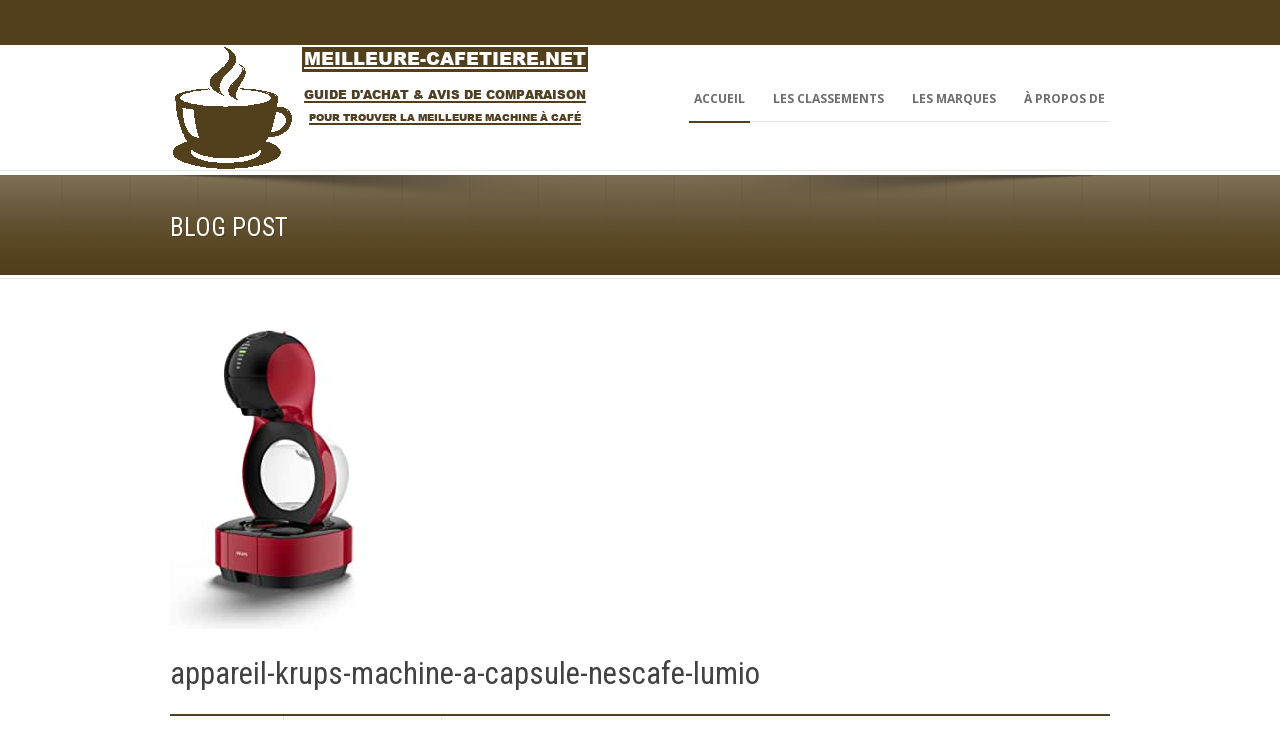

--- FILE ---
content_type: text/html; charset=UTF-8
request_url: https://meilleure-cafetiere.net/appareil-krups-machine-a-capsule-nescafe-lumio/
body_size: 16000
content:
<!DOCTYPE html>
<!--[if lt IE 7]><html class="no-js lt-ie9 lt-ie8 lt-ie7" dir="ltr" lang="fr-FR" prefix="og: https://ogp.me/ns#" xmlns:og="http://ogp.me/ns#" xmlns:fb="http://ogp.me/ns/fb#"> <![endif]-->
<!--[if IE 7]><html class="no-js lt-ie9 lt-ie8" dir="ltr" lang="fr-FR" prefix="og: https://ogp.me/ns#" xmlns:og="http://ogp.me/ns#" xmlns:fb="http://ogp.me/ns/fb#"> <![endif]-->
<!--[if IE 8]><html class="no-js lt-ie9" dir="ltr" lang="fr-FR" prefix="og: https://ogp.me/ns#" xmlns:og="http://ogp.me/ns#" xmlns:fb="http://ogp.me/ns/fb#"> <![endif]-->
<!--[if gt IE 8]><!--> <html class="no-js" dir="ltr" lang="fr-FR" prefix="og: https://ogp.me/ns#" xmlns:og="http://ogp.me/ns#" xmlns:fb="http://ogp.me/ns/fb#"> <!--<![endif]-->
<head>

	<!-- Basic Page Needs
  ================================================== -->
	<meta charset="UTF-8" />
	<title>La Meilleure Cafetiere du Net  appareil-krups-machine-a-capsule-nescafe-lumio | La Meilleure Cafetiere du Net</title>

	<!--[if lt IE 9]>
		<script src="http://html5shiv.googlecode.com/svn/trunk/html5.js"></script>
	<![endif]-->

	<!-- CSS
  ================================================== -->
				<meta name="viewport" content="width=device-width, user-scalable=no">
		
	<!--[if IE 7]>
		<link rel="stylesheet" href="https://meilleure-cafetiere.net/wp-content/themes/maxima/stylesheet/ie7-style.css" /> 
		<link rel="stylesheet" href="https://meilleure-cafetiere.net/wp-content/themes/maxima/stylesheet/font-awesome/font-awesome-ie7.min.css" /> 
	<![endif]-->	
	
	
		<!-- All in One SEO 4.9.3 - aioseo.com -->
	<meta name="robots" content="max-image-preview:large" />
	<meta name="author" content="Admin"/>
	<link rel="canonical" href="https://meilleure-cafetiere.net/appareil-krups-machine-a-capsule-nescafe-lumio/" />
	<meta name="generator" content="All in One SEO (AIOSEO) 4.9.3" />
		<meta property="og:locale" content="fr_FR" />
		<meta property="og:site_name" content="La Meilleure Cafetiere du Net | Guide d-achat pour trouver la meilleure machine a cafe" />
		<meta property="og:type" content="article" />
		<meta property="og:title" content="appareil-krups-machine-a-capsule-nescafe-lumio | La Meilleure Cafetiere du Net" />
		<meta property="og:url" content="https://meilleure-cafetiere.net/appareil-krups-machine-a-capsule-nescafe-lumio/" />
		<meta property="article:published_time" content="2020-09-06T22:28:27+00:00" />
		<meta property="article:modified_time" content="2020-09-06T22:28:27+00:00" />
		<meta name="twitter:card" content="summary" />
		<meta name="twitter:title" content="appareil-krups-machine-a-capsule-nescafe-lumio | La Meilleure Cafetiere du Net" />
		<script type="application/ld+json" class="aioseo-schema">
			{"@context":"https:\/\/schema.org","@graph":[{"@type":"BreadcrumbList","@id":"https:\/\/meilleure-cafetiere.net\/appareil-krups-machine-a-capsule-nescafe-lumio\/#breadcrumblist","itemListElement":[{"@type":"ListItem","@id":"https:\/\/meilleure-cafetiere.net#listItem","position":1,"name":"Accueil","item":"https:\/\/meilleure-cafetiere.net","nextItem":{"@type":"ListItem","@id":"https:\/\/meilleure-cafetiere.net\/appareil-krups-machine-a-capsule-nescafe-lumio\/#listItem","name":"appareil-krups-machine-a-capsule-nescafe-lumio"}},{"@type":"ListItem","@id":"https:\/\/meilleure-cafetiere.net\/appareil-krups-machine-a-capsule-nescafe-lumio\/#listItem","position":2,"name":"appareil-krups-machine-a-capsule-nescafe-lumio","previousItem":{"@type":"ListItem","@id":"https:\/\/meilleure-cafetiere.net#listItem","name":"Accueil"}}]},{"@type":"ItemPage","@id":"https:\/\/meilleure-cafetiere.net\/appareil-krups-machine-a-capsule-nescafe-lumio\/#itempage","url":"https:\/\/meilleure-cafetiere.net\/appareil-krups-machine-a-capsule-nescafe-lumio\/","name":"appareil-krups-machine-a-capsule-nescafe-lumio | La Meilleure Cafetiere du Net","inLanguage":"fr-FR","isPartOf":{"@id":"https:\/\/meilleure-cafetiere.net\/#website"},"breadcrumb":{"@id":"https:\/\/meilleure-cafetiere.net\/appareil-krups-machine-a-capsule-nescafe-lumio\/#breadcrumblist"},"author":{"@id":"https:\/\/meilleure-cafetiere.net\/author\/adminfr\/#author"},"creator":{"@id":"https:\/\/meilleure-cafetiere.net\/author\/adminfr\/#author"},"datePublished":"2020-09-06T22:28:27+00:00","dateModified":"2020-09-06T22:28:27+00:00"},{"@type":"Organization","@id":"https:\/\/meilleure-cafetiere.net\/#organization","name":"La Meilleure Cafetiere du Net","description":"Guide d-achat pour trouver la meilleure machine a cafe","url":"https:\/\/meilleure-cafetiere.net\/"},{"@type":"Person","@id":"https:\/\/meilleure-cafetiere.net\/author\/adminfr\/#author","url":"https:\/\/meilleure-cafetiere.net\/author\/adminfr\/","name":"Admin"},{"@type":"WebSite","@id":"https:\/\/meilleure-cafetiere.net\/#website","url":"https:\/\/meilleure-cafetiere.net\/","name":"La Meilleure Cafetiere du Net","description":"Guide d-achat pour trouver la meilleure machine a cafe","inLanguage":"fr-FR","publisher":{"@id":"https:\/\/meilleure-cafetiere.net\/#organization"}}]}
		</script>
		<!-- All in One SEO -->

<link rel='dns-prefetch' href='//meilleure-cafetiere.net' />
<link rel='dns-prefetch' href='//fonts.googleapis.com' />
<link rel="alternate" type="application/rss+xml" title="La Meilleure Cafetiere du Net &raquo; Flux" href="https://meilleure-cafetiere.net/feed/" />
<link rel="alternate" type="application/rss+xml" title="La Meilleure Cafetiere du Net &raquo; Flux des commentaires" href="https://meilleure-cafetiere.net/comments/feed/" />
<link rel="alternate" title="oEmbed (JSON)" type="application/json+oembed" href="https://meilleure-cafetiere.net/wp-json/oembed/1.0/embed?url=https%3A%2F%2Fmeilleure-cafetiere.net%2Fappareil-krups-machine-a-capsule-nescafe-lumio%2F" />
<link rel="alternate" title="oEmbed (XML)" type="text/xml+oembed" href="https://meilleure-cafetiere.net/wp-json/oembed/1.0/embed?url=https%3A%2F%2Fmeilleure-cafetiere.net%2Fappareil-krups-machine-a-capsule-nescafe-lumio%2F&#038;format=xml" />
<style id='wp-img-auto-sizes-contain-inline-css' type='text/css'>
img:is([sizes=auto i],[sizes^="auto," i]){contain-intrinsic-size:3000px 1500px}
/*# sourceURL=wp-img-auto-sizes-contain-inline-css */
</style>
<link rel='stylesheet' id='mxm-style-css' href='https://meilleure-cafetiere.net/wp-content/themes/maxima/style.css?ver=6.9' type='text/css' media='all' />
<link rel='stylesheet' id='mxm-foundation-css' href='https://meilleure-cafetiere.net/wp-content/themes/maxima/stylesheet/foundation-responsive.css?ver=6.9' type='text/css' media='all' />
<link rel='stylesheet' id='style-custom-css' href='https://meilleure-cafetiere.net/wp-content/themes/maxima/style-custom.css?ver=6.9' type='text/css' media='all' />
<link rel='stylesheet' id='Google-Font-Droid+Serif-css' href='https://fonts.googleapis.com/css?family=Droid+Serif%3An%2Ci%2Cb%2Cbi&#038;subset=latin&#038;ver=6.9' type='text/css' media='all' />
<link rel='stylesheet' id='Google-Font-Open+Sans-css' href='https://fonts.googleapis.com/css?family=Open+Sans%3An%2Ci%2Cb%2Cbi&#038;subset=latin&#038;ver=6.9' type='text/css' media='all' />
<link rel='stylesheet' id='Google-Font-Roboto+Condensed-css' href='https://fonts.googleapis.com/css?family=Roboto+Condensed%3An%2Ci%2Cb%2Cbi&#038;subset=latin&#038;ver=6.9' type='text/css' media='all' />
<style id='wp-emoji-styles-inline-css' type='text/css'>

	img.wp-smiley, img.emoji {
		display: inline !important;
		border: none !important;
		box-shadow: none !important;
		height: 1em !important;
		width: 1em !important;
		margin: 0 0.07em !important;
		vertical-align: -0.1em !important;
		background: none !important;
		padding: 0 !important;
	}
/*# sourceURL=wp-emoji-styles-inline-css */
</style>
<style id='wp-block-library-inline-css' type='text/css'>
:root{--wp-block-synced-color:#7a00df;--wp-block-synced-color--rgb:122,0,223;--wp-bound-block-color:var(--wp-block-synced-color);--wp-editor-canvas-background:#ddd;--wp-admin-theme-color:#007cba;--wp-admin-theme-color--rgb:0,124,186;--wp-admin-theme-color-darker-10:#006ba1;--wp-admin-theme-color-darker-10--rgb:0,107,160.5;--wp-admin-theme-color-darker-20:#005a87;--wp-admin-theme-color-darker-20--rgb:0,90,135;--wp-admin-border-width-focus:2px}@media (min-resolution:192dpi){:root{--wp-admin-border-width-focus:1.5px}}.wp-element-button{cursor:pointer}:root .has-very-light-gray-background-color{background-color:#eee}:root .has-very-dark-gray-background-color{background-color:#313131}:root .has-very-light-gray-color{color:#eee}:root .has-very-dark-gray-color{color:#313131}:root .has-vivid-green-cyan-to-vivid-cyan-blue-gradient-background{background:linear-gradient(135deg,#00d084,#0693e3)}:root .has-purple-crush-gradient-background{background:linear-gradient(135deg,#34e2e4,#4721fb 50%,#ab1dfe)}:root .has-hazy-dawn-gradient-background{background:linear-gradient(135deg,#faaca8,#dad0ec)}:root .has-subdued-olive-gradient-background{background:linear-gradient(135deg,#fafae1,#67a671)}:root .has-atomic-cream-gradient-background{background:linear-gradient(135deg,#fdd79a,#004a59)}:root .has-nightshade-gradient-background{background:linear-gradient(135deg,#330968,#31cdcf)}:root .has-midnight-gradient-background{background:linear-gradient(135deg,#020381,#2874fc)}:root{--wp--preset--font-size--normal:16px;--wp--preset--font-size--huge:42px}.has-regular-font-size{font-size:1em}.has-larger-font-size{font-size:2.625em}.has-normal-font-size{font-size:var(--wp--preset--font-size--normal)}.has-huge-font-size{font-size:var(--wp--preset--font-size--huge)}.has-text-align-center{text-align:center}.has-text-align-left{text-align:left}.has-text-align-right{text-align:right}.has-fit-text{white-space:nowrap!important}#end-resizable-editor-section{display:none}.aligncenter{clear:both}.items-justified-left{justify-content:flex-start}.items-justified-center{justify-content:center}.items-justified-right{justify-content:flex-end}.items-justified-space-between{justify-content:space-between}.screen-reader-text{border:0;clip-path:inset(50%);height:1px;margin:-1px;overflow:hidden;padding:0;position:absolute;width:1px;word-wrap:normal!important}.screen-reader-text:focus{background-color:#ddd;clip-path:none;color:#444;display:block;font-size:1em;height:auto;left:5px;line-height:normal;padding:15px 23px 14px;text-decoration:none;top:5px;width:auto;z-index:100000}html :where(.has-border-color){border-style:solid}html :where([style*=border-top-color]){border-top-style:solid}html :where([style*=border-right-color]){border-right-style:solid}html :where([style*=border-bottom-color]){border-bottom-style:solid}html :where([style*=border-left-color]){border-left-style:solid}html :where([style*=border-width]){border-style:solid}html :where([style*=border-top-width]){border-top-style:solid}html :where([style*=border-right-width]){border-right-style:solid}html :where([style*=border-bottom-width]){border-bottom-style:solid}html :where([style*=border-left-width]){border-left-style:solid}html :where(img[class*=wp-image-]){height:auto;max-width:100%}:where(figure){margin:0 0 1em}html :where(.is-position-sticky){--wp-admin--admin-bar--position-offset:var(--wp-admin--admin-bar--height,0px)}@media screen and (max-width:600px){html :where(.is-position-sticky){--wp-admin--admin-bar--position-offset:0px}}

/*# sourceURL=wp-block-library-inline-css */
</style><style id='global-styles-inline-css' type='text/css'>
:root{--wp--preset--aspect-ratio--square: 1;--wp--preset--aspect-ratio--4-3: 4/3;--wp--preset--aspect-ratio--3-4: 3/4;--wp--preset--aspect-ratio--3-2: 3/2;--wp--preset--aspect-ratio--2-3: 2/3;--wp--preset--aspect-ratio--16-9: 16/9;--wp--preset--aspect-ratio--9-16: 9/16;--wp--preset--color--black: #000000;--wp--preset--color--cyan-bluish-gray: #abb8c3;--wp--preset--color--white: #ffffff;--wp--preset--color--pale-pink: #f78da7;--wp--preset--color--vivid-red: #cf2e2e;--wp--preset--color--luminous-vivid-orange: #ff6900;--wp--preset--color--luminous-vivid-amber: #fcb900;--wp--preset--color--light-green-cyan: #7bdcb5;--wp--preset--color--vivid-green-cyan: #00d084;--wp--preset--color--pale-cyan-blue: #8ed1fc;--wp--preset--color--vivid-cyan-blue: #0693e3;--wp--preset--color--vivid-purple: #9b51e0;--wp--preset--gradient--vivid-cyan-blue-to-vivid-purple: linear-gradient(135deg,rgb(6,147,227) 0%,rgb(155,81,224) 100%);--wp--preset--gradient--light-green-cyan-to-vivid-green-cyan: linear-gradient(135deg,rgb(122,220,180) 0%,rgb(0,208,130) 100%);--wp--preset--gradient--luminous-vivid-amber-to-luminous-vivid-orange: linear-gradient(135deg,rgb(252,185,0) 0%,rgb(255,105,0) 100%);--wp--preset--gradient--luminous-vivid-orange-to-vivid-red: linear-gradient(135deg,rgb(255,105,0) 0%,rgb(207,46,46) 100%);--wp--preset--gradient--very-light-gray-to-cyan-bluish-gray: linear-gradient(135deg,rgb(238,238,238) 0%,rgb(169,184,195) 100%);--wp--preset--gradient--cool-to-warm-spectrum: linear-gradient(135deg,rgb(74,234,220) 0%,rgb(151,120,209) 20%,rgb(207,42,186) 40%,rgb(238,44,130) 60%,rgb(251,105,98) 80%,rgb(254,248,76) 100%);--wp--preset--gradient--blush-light-purple: linear-gradient(135deg,rgb(255,206,236) 0%,rgb(152,150,240) 100%);--wp--preset--gradient--blush-bordeaux: linear-gradient(135deg,rgb(254,205,165) 0%,rgb(254,45,45) 50%,rgb(107,0,62) 100%);--wp--preset--gradient--luminous-dusk: linear-gradient(135deg,rgb(255,203,112) 0%,rgb(199,81,192) 50%,rgb(65,88,208) 100%);--wp--preset--gradient--pale-ocean: linear-gradient(135deg,rgb(255,245,203) 0%,rgb(182,227,212) 50%,rgb(51,167,181) 100%);--wp--preset--gradient--electric-grass: linear-gradient(135deg,rgb(202,248,128) 0%,rgb(113,206,126) 100%);--wp--preset--gradient--midnight: linear-gradient(135deg,rgb(2,3,129) 0%,rgb(40,116,252) 100%);--wp--preset--font-size--small: 13px;--wp--preset--font-size--medium: 20px;--wp--preset--font-size--large: 36px;--wp--preset--font-size--x-large: 42px;--wp--preset--spacing--20: 0.44rem;--wp--preset--spacing--30: 0.67rem;--wp--preset--spacing--40: 1rem;--wp--preset--spacing--50: 1.5rem;--wp--preset--spacing--60: 2.25rem;--wp--preset--spacing--70: 3.38rem;--wp--preset--spacing--80: 5.06rem;--wp--preset--shadow--natural: 6px 6px 9px rgba(0, 0, 0, 0.2);--wp--preset--shadow--deep: 12px 12px 50px rgba(0, 0, 0, 0.4);--wp--preset--shadow--sharp: 6px 6px 0px rgba(0, 0, 0, 0.2);--wp--preset--shadow--outlined: 6px 6px 0px -3px rgb(255, 255, 255), 6px 6px rgb(0, 0, 0);--wp--preset--shadow--crisp: 6px 6px 0px rgb(0, 0, 0);}:where(.is-layout-flex){gap: 0.5em;}:where(.is-layout-grid){gap: 0.5em;}body .is-layout-flex{display: flex;}.is-layout-flex{flex-wrap: wrap;align-items: center;}.is-layout-flex > :is(*, div){margin: 0;}body .is-layout-grid{display: grid;}.is-layout-grid > :is(*, div){margin: 0;}:where(.wp-block-columns.is-layout-flex){gap: 2em;}:where(.wp-block-columns.is-layout-grid){gap: 2em;}:where(.wp-block-post-template.is-layout-flex){gap: 1.25em;}:where(.wp-block-post-template.is-layout-grid){gap: 1.25em;}.has-black-color{color: var(--wp--preset--color--black) !important;}.has-cyan-bluish-gray-color{color: var(--wp--preset--color--cyan-bluish-gray) !important;}.has-white-color{color: var(--wp--preset--color--white) !important;}.has-pale-pink-color{color: var(--wp--preset--color--pale-pink) !important;}.has-vivid-red-color{color: var(--wp--preset--color--vivid-red) !important;}.has-luminous-vivid-orange-color{color: var(--wp--preset--color--luminous-vivid-orange) !important;}.has-luminous-vivid-amber-color{color: var(--wp--preset--color--luminous-vivid-amber) !important;}.has-light-green-cyan-color{color: var(--wp--preset--color--light-green-cyan) !important;}.has-vivid-green-cyan-color{color: var(--wp--preset--color--vivid-green-cyan) !important;}.has-pale-cyan-blue-color{color: var(--wp--preset--color--pale-cyan-blue) !important;}.has-vivid-cyan-blue-color{color: var(--wp--preset--color--vivid-cyan-blue) !important;}.has-vivid-purple-color{color: var(--wp--preset--color--vivid-purple) !important;}.has-black-background-color{background-color: var(--wp--preset--color--black) !important;}.has-cyan-bluish-gray-background-color{background-color: var(--wp--preset--color--cyan-bluish-gray) !important;}.has-white-background-color{background-color: var(--wp--preset--color--white) !important;}.has-pale-pink-background-color{background-color: var(--wp--preset--color--pale-pink) !important;}.has-vivid-red-background-color{background-color: var(--wp--preset--color--vivid-red) !important;}.has-luminous-vivid-orange-background-color{background-color: var(--wp--preset--color--luminous-vivid-orange) !important;}.has-luminous-vivid-amber-background-color{background-color: var(--wp--preset--color--luminous-vivid-amber) !important;}.has-light-green-cyan-background-color{background-color: var(--wp--preset--color--light-green-cyan) !important;}.has-vivid-green-cyan-background-color{background-color: var(--wp--preset--color--vivid-green-cyan) !important;}.has-pale-cyan-blue-background-color{background-color: var(--wp--preset--color--pale-cyan-blue) !important;}.has-vivid-cyan-blue-background-color{background-color: var(--wp--preset--color--vivid-cyan-blue) !important;}.has-vivid-purple-background-color{background-color: var(--wp--preset--color--vivid-purple) !important;}.has-black-border-color{border-color: var(--wp--preset--color--black) !important;}.has-cyan-bluish-gray-border-color{border-color: var(--wp--preset--color--cyan-bluish-gray) !important;}.has-white-border-color{border-color: var(--wp--preset--color--white) !important;}.has-pale-pink-border-color{border-color: var(--wp--preset--color--pale-pink) !important;}.has-vivid-red-border-color{border-color: var(--wp--preset--color--vivid-red) !important;}.has-luminous-vivid-orange-border-color{border-color: var(--wp--preset--color--luminous-vivid-orange) !important;}.has-luminous-vivid-amber-border-color{border-color: var(--wp--preset--color--luminous-vivid-amber) !important;}.has-light-green-cyan-border-color{border-color: var(--wp--preset--color--light-green-cyan) !important;}.has-vivid-green-cyan-border-color{border-color: var(--wp--preset--color--vivid-green-cyan) !important;}.has-pale-cyan-blue-border-color{border-color: var(--wp--preset--color--pale-cyan-blue) !important;}.has-vivid-cyan-blue-border-color{border-color: var(--wp--preset--color--vivid-cyan-blue) !important;}.has-vivid-purple-border-color{border-color: var(--wp--preset--color--vivid-purple) !important;}.has-vivid-cyan-blue-to-vivid-purple-gradient-background{background: var(--wp--preset--gradient--vivid-cyan-blue-to-vivid-purple) !important;}.has-light-green-cyan-to-vivid-green-cyan-gradient-background{background: var(--wp--preset--gradient--light-green-cyan-to-vivid-green-cyan) !important;}.has-luminous-vivid-amber-to-luminous-vivid-orange-gradient-background{background: var(--wp--preset--gradient--luminous-vivid-amber-to-luminous-vivid-orange) !important;}.has-luminous-vivid-orange-to-vivid-red-gradient-background{background: var(--wp--preset--gradient--luminous-vivid-orange-to-vivid-red) !important;}.has-very-light-gray-to-cyan-bluish-gray-gradient-background{background: var(--wp--preset--gradient--very-light-gray-to-cyan-bluish-gray) !important;}.has-cool-to-warm-spectrum-gradient-background{background: var(--wp--preset--gradient--cool-to-warm-spectrum) !important;}.has-blush-light-purple-gradient-background{background: var(--wp--preset--gradient--blush-light-purple) !important;}.has-blush-bordeaux-gradient-background{background: var(--wp--preset--gradient--blush-bordeaux) !important;}.has-luminous-dusk-gradient-background{background: var(--wp--preset--gradient--luminous-dusk) !important;}.has-pale-ocean-gradient-background{background: var(--wp--preset--gradient--pale-ocean) !important;}.has-electric-grass-gradient-background{background: var(--wp--preset--gradient--electric-grass) !important;}.has-midnight-gradient-background{background: var(--wp--preset--gradient--midnight) !important;}.has-small-font-size{font-size: var(--wp--preset--font-size--small) !important;}.has-medium-font-size{font-size: var(--wp--preset--font-size--medium) !important;}.has-large-font-size{font-size: var(--wp--preset--font-size--large) !important;}.has-x-large-font-size{font-size: var(--wp--preset--font-size--x-large) !important;}
/*# sourceURL=global-styles-inline-css */
</style>

<style id='classic-theme-styles-inline-css' type='text/css'>
/*! This file is auto-generated */
.wp-block-button__link{color:#fff;background-color:#32373c;border-radius:9999px;box-shadow:none;text-decoration:none;padding:calc(.667em + 2px) calc(1.333em + 2px);font-size:1.125em}.wp-block-file__button{background:#32373c;color:#fff;text-decoration:none}
/*# sourceURL=/wp-includes/css/classic-themes.min.css */
</style>
<link rel='stylesheet' id='prefix-style-css' href='https://meilleure-cafetiere.net/wp-content/plugins/toolbox-plugin/style.css?ver=6.9' type='text/css' media='all' />
<link rel='stylesheet' id='superfish-css' href='https://meilleure-cafetiere.net/wp-content/themes/maxima/stylesheet/superfish.css?ver=6.9' type='text/css' media='all' />
<link rel='stylesheet' id='fancybox-css' href='https://meilleure-cafetiere.net/wp-content/themes/maxima/stylesheet/fancybox.css?ver=6.9' type='text/css' media='all' />
<link rel='stylesheet' id='fancybox-thumbs-css' href='https://meilleure-cafetiere.net/wp-content/themes/maxima/stylesheet/jquery.fancybox-thumbs.css?ver=6.9' type='text/css' media='all' />
<link rel='stylesheet' id='font-awesome-css' href='https://meilleure-cafetiere.net/wp-content/themes/maxima/stylesheet/font-awesome/font-awesome.css?ver=6.9' type='text/css' media='all' />
<script type="text/javascript" src="https://meilleure-cafetiere.net/wp-includes/js/jquery/jquery.min.js?ver=3.7.1" id="jquery-core-js"></script>
<script type="text/javascript" src="https://meilleure-cafetiere.net/wp-includes/js/jquery/jquery-migrate.min.js?ver=3.4.1" id="jquery-migrate-js"></script>
<script type="text/javascript" src="https://meilleure-cafetiere.net/wp-content/themes/maxima/javascript/jquery.fitvids.js?ver=1.0" id="fitvids-js"></script>
<link rel="https://api.w.org/" href="https://meilleure-cafetiere.net/wp-json/" /><link rel="alternate" title="JSON" type="application/json" href="https://meilleure-cafetiere.net/wp-json/wp/v2/media/782" /><link rel="EditURI" type="application/rsd+xml" title="RSD" href="https://meilleure-cafetiere.net/xmlrpc.php?rsd" />
<meta name="generator" content="WordPress 6.9" />
<link rel='shortlink' href='https://meilleure-cafetiere.net/?p=782' />
	
<!--[if lt IE 9]>
<style type="text/css">
	div.shortcode-dropcap.circle,
	div.anythingSlider .anythingControls ul a, .flex-control-nav li a, 
	.nivo-controlNav a, ls-bottom-slidebuttons a{
		z-index: 1000;
		position: relative;
		behavior: url(https://meilleure-cafetiere.net/wp-content/themes/maxima/stylesheet/ie-fix/PIE.php);
	}

	ul.gdl-accordion li, ul.gdl-toggle-box li{ overflow: hidden; }
	
		
</style>
<![endif]-->
		<style type="text/css" id="wp-custom-css">
			.blog-content img {
	display: block;
	margin: 5px auto;
	
}


	.button-cta-cocogo-f2mcnet {
  		align-items: center;
		background: #523f1c; 
		border-radius: 0.5em; 
		color: #FFF!important; 
		display: flex; 
		font-weight: bold; 
		font-size: 2em; 
		font-family: Arial; 
		height: auto; 
		max-width: 100%; 
		justify-content: center;
		line-height: 1.4em; 
		text-decoration: underline; 
		text-align: center; 
		padding: 2em 4em 2em 4em;
		margin: 1em auto;
	}

	.button-cta-cocogo-f2mcnet:hover {
		background: #362a13; 
		color: #ffffff!important; 
	}
	

.top-navigation-wrapper, .top-navigation-wrapper a{ color: #523f1c; }
.top-navigation-wrapper{ background-color: #523f1c; }
body .top-navigation-wrapper{ border-color: #523f1c; }
div.top-search-wrapper input[type="submit"]{ border-color: #523f1c; }
div.top-search-wrapper input[type="text"]{ color: #523f1c; }
div.top-search-wrapper input[type="text"]{ background-color: #523f1c; }
div.floating-nav-wrapper{ background-color: #523f1c; }
div.floating-nav-wrapper .sf-menu li a{ color: #ffffff; }
div.floating-nav-wrapper .sf-menu li a:hover{ color: #362a13; }
div.floating-nav-wrapper .sf-menu li.current-menu-ancestor a, div.floating-nav-wrapper .sf-menu li.current-menu-item a, div.floating-nav-wrapper .sf-menu li.current-post-ancestor a{ color: #ffffff; }
.sf-menu li a{ color: #6d6d6d; }
.sf-menu li a:hover{ color: #523f1c; }
.sf-menu li.current-menu-ancestor a, .sf-menu li.current-page-ancestor a, .sf-menu li.current-menu-item a, .sf-menu li.current-post-ancestor a{ color: #523f1c; }
.gdl-current-menu{ background-color: #523f1c; }
ul.sf-menu li li{ background-color: #232323; }
ul.sf-menu li.sfHover ul li:first-child a{ border-top-color: #523f1c; }
ul.sf-menu li li a, ul.sf-menu li.current-menu-item li a, ul.sf-menu li.current-menu-ancestor li a, ul.sf-menu li.current-page-ancestor li a, ul.sf-menu li li.current-menu-item li a, ul.sf-menu li li.current-menu-ancestor li a, ul.sf-menu li.current-post-ancestor li a, div.floating-nav-wrapper ul.sf-menu li li a, div.floating-nav-wrapper ul.sf-menu li.current-menu-item li a, div.floating-nav-wrapper ul.sf-menu li.current-menu-ancestor li a, div.floating-nav-wrapper ul.sf-menu li.current-page-ancestor li a, div.floating-nav-wrapper ul.sf-menu li li.current-menu-item li a,  div.floating-nav-wrapper ul.sf-menu li li.current-menu-ancestor li a, div.floating-nav-wrapper ul.sf-menu li.current-post-ancestor li a{ color: #c1c1c1; }
ul.sf-menu li li a:hover, ul.sf-menu li li.current-menu-item li a:hover, .sf-menu li li.current-menu-ancestor li a:hover, .sf-menu li li.current-page-ancestor li a:hover, div.floating-nav-wrapper ul.sf-menu li li a:hover, div.floating-nav-wrapper ul.sf-menu li li.current-menu-item li a:hover, div.floating-nav-wrapper .sf-menu li li.current-menu-ancestor li a:hover, div.floating-nav-wrapper .sf-menu li li.current-page-ancestor li a:hover{ color: #f2f2f2; }
ul.sf-menu li li.current-menu-item a, ul.sf-menu li li.current-menu-ancestor a, ul.sf-menu li li.current-page-ancestor a, ul.sf-menu li li.current-menu-ancestor li.current-menu-item a, ul.sf-menu li li.current-page-ancestor li.current-menu-item a, ul.sf-menu li li.current-post-ancestor adiv.floating-nav-wrapper ul.sf-menu li li.current-menu-item a, div.floating-nav-wrapper ul.sf-menu li li.current-menu-ancestor a, div.floating-nav-wrapper ul.sf-menu li li.current-page-ancestor a, div.floating-nav-wrapper ul.sf-menu li li.current-menu-ancestor li.current-menu-item a, div.floating-nav-wrapper ul.sf-menu li li.current-page-ancestor li.current-menu-item a, div.floating-nav-wrapper ul.sf-menu li li.current-post-ancestor a{ color: #f2f2f2; }
div.header-wrapper{ background-color: #ffffff; }
div.page-header-inner-wrapper{ background-color: #523f1c; }
h1.page-header-title{ color: #ffffff; }
div.page-header-caption{ color: #ffffff; }
h3.gdl-header-title{ color: #111111; }
h3.gdl-header-title{ border-color: #523f1c; }
h1, h2, h3, h4, h5, h6{ color: #111111; }
body{ color: #505050; }
html{ background-color: #404040; }
.container.main, .gdl-container-color{ background-color: #ffffff; }
a{ color: #523f1c; }
a:hover{ color: #523f1c; }

::selection, ::-moz-selection{ color: #ffffff; }
::selection, ::-moz-selection{ background-color: #4f4f4f; }
.sidebar-wrapper a{ color: #595959; }
.sidebar-wrapper a:hover{ color: #523f1c; }
.custom-sidebar-title, .custom-sidebar-title a{ color: #222222; }
div.gdl-sidebar-wrapper .sidebar-bottom-bar, div.sitemap-page .sidebar-bottom-bar{ border-color: #523f1c; }
.sidebar-wrapper .recent-post-widget-info, .sidebar-wrapper #twitter_update_list{ color: #a5a5a5; }
div.recent-port-widget .recent-port-widget-thumbnail, div.recent-post-widget .recent-post-widget-thumbnail, div.custom-sidebar .flickr_badge_image{ background-color: #eeeeee; }
.tagcloud a, .tagcloud a:hover{ color: #ffffff; }
.tagcloud a{ background-color: #523f1c; }
div.footer-twitter-wrapper{ background-color: #523f1c; }
div.footer-twitter-wrapper, div.footer-twitter-wrapper a{ color: #ffffff; }
div.footer-stunning-content{ background-color: #ffffff; }
div.footer-stunning-wrapper .footer-stunning-title{ color: #333333; }
div.footer-stunning-wrapper .footer-stunning-caption{ color: #707070; }
.footer-wrapper a{ color: #ededed; }
.footer-wrapper a:hover{ color: #a8a8a8; }
.footer-wrapper .custom-sidebar-title, .footer-wrapper .custom-sidebar-title a{ color: #ececec; }
.footer-wrapper, .footer-wrapper table th{ color: #b1b1b1; }
.footer-wrapper .recent-post-widget-info, .footer-wrapper #twitter_update_list{ color: #9e9e9e; }
div.footer-wrapper{ background-color: #2b2b2b; }
div.footer-wrapper *{ border-color: #3b3b3b; }
div.footer-wrapper div.contact-form-wrapper input[type="text"], div.footer-wrapper div.contact-form-wrapper input[type="password"], div.footer-wrapper div.contact-form-wrapper textarea, div.footer-wrapper div.custom-sidebar #search-text input[type="text"]{ color: #adadad; }
div.footer-wrapper div.contact-form-wrapper input[type="text"], div.footer-wrapper div.contact-form-wrapper input[type="password"], div.footer-wrapper div.contact-form-wrapper textarea, div.footer-wrapper div.custom-sidebar #search-text input[type="text"]{ background-color: #333333; }
div.footer-wrapper div.contact-form-wrapper input[type="text"], div.footer-wrapper div.contact-form-wrapper input[type="password"], div.footer-wrapper div.contact-form-wrapper textarea, div.footer-wrapper div.custom-sidebar #search-text input[type="text"]{ border-color: #434343; }
.footer-wrapper .contact-form-wrapper button{ color: #7a7a7a; }
.footer-wrapper .contact-form-wrapper button{ background-color: #141414; }
div.footer-wrapper .personnal-widget-item .personnal-widget-info{ color: #515151; }
div.footer-wrapper .tagcloud a, div.footer-wrapper .tagcloud a:hover{ color: #5a5a5a; }
div.footer-wrapper .tagcloud a{ background-color: #191919; }
div.footer-wrapper div.recent-port-widget .recent-port-widget-thumbnail, div.footer-wrapper div.recent-post-widget .recent-post-widget-thumbnail,div.footer-wrapper .custom-sidebar .flickr_badge_image{ background-color: #191919; }
div.footer-wrapper .copyright-border{ border-top-color: #060606; }
div.footer-wrapper .copyright-border{ border-bottom-color: #3e3e3e; }
.copyright-wrapper{ color: #999999; }
div.copyright-scroll-top{ background-color: #4b4b4b; }
div.gdl-top-slider{ background-color: #ffffff; }
div.gdl-top-slider-wrapper{ border-color: #e8e8e8; }
.ls-maxima .ls-nav-prev, .ls-maxima .ls-nav-next,div.gdl-top-slider .flex-direction-nav li .flex-prev, div.gdl-top-slider .flex-direction-nav li .flex-next,div.gdl-top-slider .nivo-directionNav a.nivo-prevNav, div.gdl-top-slider .nivo-directionNav a.nivo-nextNav{ background-color: #f2f2f2; }
.ls-maxima .ls-nav-prev:hover, .ls-maxima .ls-nav-next:hover, div.gdl-top-slider .flex-direction-nav li .flex-prev:hover, div.gdl-top-slider .flex-direction-nav li .flex-next:hover, div.gdl-top-slider .nivo-directionNav a.nivo-prevNav:hover, div.gdl-top-slider .nivo-directionNav a.nivo-nextNav:hover{ background-color: #f2f2f2; }
h2.gdl-slider-title{ color: #ffffff; }
h2.gdl-slider-title{ background-color: #523f1c; }
div.flexslider { background-color: #FFF; }
div.flex-caption  { max-width: 50%; opacity: 0.8!important; }
div.gdl-slider-inner-caption{ background: #000000; color: #ffffff; font-size: 0.79em!important; opacity: 0.9!important; }

div.gdl-slider-caption{ border-color: #523f1c; }
.ls-maxima .ls-bottom-slidebuttons a, .flex-control-nav li a, .nivo-controlNav a, div.anythingSlider .anythingControls ul a{ background-color: #ffffff; }
.ls-maxima .ls-bottom-slidebuttons a.ls-nav-active, .ls-maxima .ls-bottom-slidebuttons a:hover.flex-control-nav li a:hover, .flex-control-nav li a.flex-active, .nivo-controlNav a:hover, .nivo-controlNav a.active, div.anythingSlider .anythingControls ul a.cur, div.anythingSlider .anythingControls ul a:hover { background: #bbbbbb; }
.flex-carousel.carousel-included{ background-color: #000000; }
h1.stunning-text-title{ color: #523f1c; }
.stunning-text-caption{ color: #7a7a7a; }
.stunning-text-inner-wrapper{ background-color: #efefef; }
h2.blog-title a, h1.blog-title a, div.portfolio-item .page-item-title a{ color: #424242; }
h2.blog-title a:hover, h1.blog-title a:hover, div.portfolio-item .page-item-title a:hover{ color: #9c9c9c; }
div.blog-info-wrapper, div.blog-info-wrapper a, div.gdl-blog-full .blog-comment, div.gdl-blog-full .blog-comment a, div.gdl-blog-medium .blog-tag, div.gdl-blog-medium .blog-tag a{ color: #9b9b9b; }
div.gdl-blog-full .blog-info-wrapper, div.gdl-blog-medium .blog-info-wrapper{ background-color: #f9f9f9; }
div.gdl-blog-full .blog-info-wrapper, div.gdl-blog-medium .blog-info-wrapper{ border-top-color: #523f1c; }

div.blog-item-holder { margin-bottom: 6em; }
div.gdl-blog-widget .blog-title { font-size: 2.2em; }
div.gdl-blog-widget div.blog-info-wrapper, div.gdl-blog-widget div.blog-info-wrapper a{ color: #9b9b9b; }
.about-author-wrapper{ background-color: #f5f5f5; }
div.gdl-pagination a{ background-color: #f5f5f5; }
div.gdl-pagination a{ color: #7b7b7b; }
div.gdl-pagination a:hover{ background-color: #523f1c; }
div.gdl-pagination a:hover{ color: #ffffff; }
div.gdl-pagination span{ background-color: #523f1c; }
div.gdl-pagination span{ color: #ffffff; }
div.portfolio-media-wrapper span.portfolio-thumbnail-image-hover{ background-color: #000000; }
.portfolio-item .portfolio-title a{ color: #2d2d2d; }
.portfolio-item .portfolio-tag a, .portfolio-item .portfolio-tag{ color: #aaaaaa; }
.portfolio-item .port-bottom-border{ background-color: #523f1c; }
.portfolio-item:hover .portfolio-context .portfolio-tag, .portfolio-item:hover .portfolio-context, .portfolio-item:hover .portfolio-context a{ color: #ffffff; }
ul.portfolio-item-filter li a{ color: #111111; }
div.portfolio-filter-wrapper div.port-current-bar{ border-color: #523f1c; }
div.single-portfolio .port-info{ color: #7a7a7a; }
div.single-portfolio .port-info .head{ color: #404040; }
div.portfolio-carousel-wrapper .port-nav, div.portfolio-carousel-description .port-nav, div.single-portfolio .port-nav a, div.blog-carousel-wrapper .blog-nav, div.gdl-carousel-testimonial .testimonial-navigation a{ background-color: #f6f6f6; }
div.price-item-inner-wrapper{ background-color: #f9f9f9; }
div.price-item .price-title-wrapper{ color: #ffffff; }
div.price-item .price-title-wrapper{ background-color: #454545; }
div.price-item .price-tag{ color: #ffffff; }
div.price-item .price-tag{ background-color: #838383; }
div.best-price .price-tag{ color: #ffffff; }
div.best-price .price-tag{ background-color: #523f1c; }
div.price-item{ color: #5e5e5e; }
div.price-button-wrapper .gdl-button{ background-color: #523f1c; }
div.price-button-wrapper .gdl-button{ color: #ffffff; }
div.personnal-item{ background-color: #f9f9f9; }
div.personnal-item .personnal-position{ color: #9d9d9d; }
div.personnal-item .personnal-title{ color: #353535; }
div.personnal-item .personnal-content{ color: #838383; }
div.personnal-widget-item .personnal-widget-info{ color: #4a4a4a; }
ul.gdl-accordion li .accordion-title, ul.gdl-toggle-box li .toggle-box-title{ color: #363636; }
ul.gdl-accordion li, ul.gdl-toggle-box li{ background-color: #ffffff; }
ul.gdl-accordion li, ul.gdl-toggle-box li, div.gdl-carousel-testimonial .testimonial-content{ border-color: #f5f5f5; }
blockquote{ color: #ababab; }
body blockquote{ border-color: #cfcfcf; }
a.gdl-button, body button, input[type="submit"], input[type="reset"], input[type="button"]{ background-color: #523f1c; }
a.gdl-button, body button, input[type="submit"], input[type="reset"], input[type="button"]{ color: #ffffff; }
.gdl-button, button, input[type="submit"], input[type="reset"], input[type="button"]{ border-color: #1b1509;}
div.price-button-wrapper .gdl-button{ border-color: #1b1509;}
h2.column-service-title{ color: #111111; }
body *{ border-color: #e6e6e6; }
.scroll-top{ color: #919191; }
div.progress-bar-wrapper .progress-bar{ background-color: #523f1c; }
div.progress-bar-wrapper{ background-color: #f0f0f0; }
div.progress-bar-wrapper{ color: #ffffff; }
table, table tr, table tr td, table tr th{ border-color: #e5e5e5; }
table th{ color: #666666; }
table th{ background-color: #fdfdfd; }
div.gdl-tab ul.gdl-tab-content, div.gdl-tab ul.gdl-tab-title a.active{ background-color: #ffffff; }
div.gdl-tab ul.gdl-tab-content{ color: #707070; }
div.gdl-tab ul.gdl-tab-title a.active{ color: #575757; }
div.gdl-tab ul.gdl-tab-title li a.active{ border-top-color: #523f1c; }
div.gdl-tab ul.gdl-tab-title a{ color: #959595; }
div.gdl-tab ul.gdl-tab-title a{ background-color: #fafafa; }
div.gdl-carousel-testimonial .testimonial-content{ color: #9d9d9d; }
div.gdl-carousel-testimonial .testimonial-info{ color: #656565; }
div.gdl-carousel-testimonial .testimonial-content{ background-color: #ffffff; }
div.gdl-static-testimonial .testimonial-item{ color: #afafaf; }
div.gdl-static-testimonial .testimonial-item{ border-color: #efefef; }
div.gdl-static-testimonial .testimonial-info{ color: #848484; }
.logo-wrapper{ padding-top: 0px; padding-bottom: 0px; }
div#main-superfish-wrapper{ padding-top: 42px; }
h1.gdl-header-title{ font-size: 21px; }
body{ font-size: 12px; }
h3.custom-sidebar-title{ font-size: 17px; }
h1{ font-size: 30px; }
h2{ font-size: 25px; }
h3{ font-size: 20px; }
h4{ font-size: 18px; }
h5{ font-size: 16px; }
h6{ font-size: 15px; }
body{ font-family: "Open Sans"; }
h1, h2, h3, h4, h5, h6, div.price-item .price-title, div.price-item .price-tag { font-family: "Roboto Condensed"; }
.gdl-slider-title{ font-family: "Roboto Condensed"; font-size: 1.3em!important; }
h1.stunning-text-title{ font-family: "Open Sans"; }
div.navigation-wrapper{ font-family: "Open Sans"; }
span.comment-date, ul#twitter_update_list{ font-family: "Droid Serif"; }
.blog-info-wrapper i{ color: #6e6e6e; }
div.personnal-widget-prev{ background-image: url(images/icon/dark/personnal-widget-left.png); }
div.personnal-widget-next{ background-image: url(images/icon/dark/personnal-widget-right.png); }
div.gdl-search-button, div.custom-sidebar #searchsubmit{ background: url(images/icon/dark/search-button.png) no-repeat center; }
div.top-search-wrapper input[type='submit']{ background: url(images/icon/dark/top-search.png) no-repeat left center;; }
div.custom-sidebar ul li{ background: url(images/icon/dark/li-arrow.png) no-repeat 0px center; }
ul.gdl-accordion li, ul.gdl-toggle-box li, div.gdl-carousel-testimonial .testimonial-content{ background-image: url(images/icon/dark/accordion-background.png); }
li.active span.accordion-icon, li.active span.toggle-box-icon{ background-image: url(images/icon/dark/accordion-title-active.png); }
span.accordion-icon, span.toggle-box-icon{ background-image: url(images/icon/dark/accordion-title.png); }
div.gdl-carousel-testimonial .testimonial-icon{ background-image: url(images/icon/dark/testimonial-quote.png); }
div.blog-carousel-wrapper .blog-nav.left, div.portfolio-carousel-wrapper .port-nav.left, div.portfolio-carousel-description .port-nav.left, .testimonial-navigation .testimonial-prev, div.single-portfolio .port-prev-nav a{ background-image: url(images/icon/dark/nav-left.png); }
div.blog-carousel-wrapper .blog-nav.right, div.portfolio-carousel-wrapper .port-nav.right, div.portfolio-carousel-description .port-nav.right, .testimonial-navigation .testimonial-next, div.single-portfolio .port-next-nav a{ background-image: url(images/icon/dark/nav-right.png); }
@media only screen and (min--moz-device-pixel-ratio: 2), only screen and (-o-min-device-pixel-ratio: 2/1),
only screen and (-webkit-min-device-pixel-ratio: 2), only screen and (min-device-pixel-ratio: 2) {
div.top-search-wrapper input[type='submit']{ background: url(images/icon/dark/top-search@2x.png) no-repeat left center;; }
li.active span.accordion-icon, li.active span.toggle-box-icon{ background-image: url(images/icon/dark/accordion-title-active@2x.png); }
span.accordion-icon, span.toggle-box-icon{ background-image: url(images/icon/dark/accordion-title@2x.png); }
div.gdl-carousel-testimonial .testimonial-icon{ background-image: url(images/icon/dark/testimonial-quote@2x.png); }
div.blog-carousel-wrapper .blog-nav.left, div.portfolio-carousel-wrapper .port-nav.left, div.portfolio-carousel-description .port-nav.left, .testimonial-navigation .testimonial-prev, div.single-portfolio .port-prev-nav a{ background-image: url(images/icon/dark/nav-left@2x.png); }
div.blog-carousel-wrapper .blog-nav.right, div.portfolio-carousel-wrapper .port-nav.right, div.portfolio-carousel-description .port-nav.right, .testimonial-navigation .testimonial-next, div.single-portfolio .port-next-nav a{ background-image: url(images/icon/dark/nav-right@2x.png); }
}
div.footer-wrapper div.custom-sidebar ul li{ background: url(images/icon/dark/li-arrow.png) no-repeat 0px center; }
div.footer-wrapper div.custom-sidebar #searchsubmit{ background: url(images/icon/dark/search-button.png) no-repeat center; }
div.footer-wrapper div.personnal-widget-prev{ background-image: url(images/icon/dark/personnal-widget-left.png); }
div.footer-wrapper div.personnal-widget-next{ background-image: url(images/icon/dark/personnal-widget-right.png); }
div.footer-gallery-nav-left{ background-image: url(images/icon/dark/nav-left.png); }
div.footer-gallery-nav-right{ background-image: url(images/icon/dark/nav-right.png); }
div.gdl-twitter-navigation a.prev{ background-image: url(images/icon/light/nav-left.png); }
div.gdl-twitter-navigation a.next{ background-image: url(images/icon/light/nav-right.png); }
@media only screen and (min--moz-device-pixel-ratio: 2), only screen and (-o-min-device-pixel-ratio: 2/1),
only screen and (-webkit-min-device-pixel-ratio: 2), only screen and (min-device-pixel-ratio: 2) {
div.gdl-twitter-navigation a.prev{ background-image: url(images/icon/dark/nav-left@2x.png); }
div.gdl-twitter-navigation a.next{ background-image: url(images/icon/dark/nav-right@2x.png); }
}
.flex-carousel .flex-direction-nav li a.flex-prev{ background: url(images/icon/light/carousel-nav-left.png) no-repeat; }
.flex-carousel .flex-direction-nav li a.flex-next{ background: url(images/icon/light/carousel-nav-right.png) no-repeat; }
.page-header-title, .page-header-caption, .footer-twitter-wrapper i{ text-shadow: 1px 1px #523f1c; }
div.page-header-caption{ font-weight: normal; }
div.contact-form-wrapper input[type="text"], div.contact-form-wrapper input[type="password"], div.contact-form-wrapper textarea, div.sidebar-wrapper #search-text input[type="text"], div.sidebar-wrapper .contact-widget input, div.custom-sidebar .contact-widget textarea, div.comment-wrapper input[type="text"], div.comment-wrapper input[type="password"], div.comment-wrapper textarea{ color: #888888; background-color: #ffffff; border-color: #e3e3e3; -webkit-box-shadow: #ececec 0px 1px 4px inset, #523f1c -5px -5px 0px 0px, #523f1c 5px 5px 0px 0px, #523f1c 5px 0px 0px 0px, #523f1c 0px 5px 0px 0px, #523f1c 5px -5px 0px 0px, #523f1c -5px 5px 0px 0px ; box-shadow: #ececec 0px 1px 4px inset, #523f1c -5px -5px 0px 0px, #523f1c 5px 5px 0px 0px, #523f1c 5px 0px 0px 0px, #523f1c 0px 5px 0px 0px, #523f1c 5px -5px 0px 0px, #523f1c -5px 5px 0px 0px ; }
div.port-nav-wrapper a.view-all-projects i{ color: #dddddd; }
div.stunning-text-wrapper .stunning-text-button-mobile,
div.stunning-text-wrapper .stunning-text-button-wrapper{ background: #362a13; }
html{ background-color: #ffffff; }
div.container.main{ background: transparent !important; }
div.gdl-top-slider-wrapper.container-slider{ max-width: 1000px; border-bottom: 0px; }
div.gdl-top-slider-wrapper.container-slider .gdl-slider-wrapper{ margin: 0px 30px; }
@media only screen and (max-width: 767px) {
div.gdl-top-slider-wrapper.container-slider{ max-width: 460px; }
}
div.page-header-wrapper{ padding-top: 4px; padding-bottom: 3px; border-style: solid; border-top-width: 1px; border-bottom-width: 1px; }

div.content-item-class a{ font-weight: 600; }


.pros {
	padding-left: 1.1em;
	background-size: 1em 1em;
	background-repeat: no-repeat;
	background-image: url(/wp-content/uploads/avantages.png);
}

.cons {
	padding-left: 1.1em;
	background-size: 1em 1em;
	background-repeat: no-repeat;
	background-image: url(/wp-content/uploads/inconvenients.png);
}

	

.avantages {
	padding-left: 1.1em;
	background-size: 1em 1em;
	background-repeat: no-repeat;
	background-image: url(/wp-content/uploads/avantages.png);
}

.inconvenients {
	padding-left: 1.1em;
	background-size: 1em 1em;
	background-repeat: no-repeat;
	background-image: url(/wp-content/uploads/inconvenients.png);
}



    .yarpp-thumbnails-horizontal .yarpp-thumbnail { padding: 1em 0.8em 5em; margin: 0.1em !important;}
    .yarpp-thumbnails-horizontal .yarpp-thumbnail-title { 
      font-size: 74% !important; 
      text-align: center !important; 
      max-height: 7.8em !important;
      line-height: 1.4em !important;
      margin: 0.1em !important;
      }		</style>
		
<!-- START - Open Graph and Twitter Card Tags 3.3.7 -->
 <!-- Facebook Open Graph -->
  <meta property="og:locale" content="fr_FR"/>
  <meta property="og:site_name" content="La Meilleure Cafetiere du Net"/>
  <meta property="og:title" content="appareil-krups-machine-a-capsule-nescafe-lumio"/>
  <meta property="og:url" content="https://meilleure-cafetiere.net/appareil-krups-machine-a-capsule-nescafe-lumio/"/>
  <meta property="og:type" content="article"/>
  <meta property="og:description" content="Guide d-achat pour trouver la meilleure machine a cafe"/>
 <!-- Google+ / Schema.org -->
  <meta itemprop="name" content="appareil-krups-machine-a-capsule-nescafe-lumio"/>
  <meta itemprop="headline" content="appareil-krups-machine-a-capsule-nescafe-lumio"/>
  <meta itemprop="description" content="Guide d-achat pour trouver la meilleure machine a cafe"/>
  <meta itemprop="author" content="Admin"/>
  <!--<meta itemprop="publisher" content="La Meilleure Cafetiere du Net"/>--> <!-- To solve: The attribute publisher.itemtype has an invalid value -->
 <!-- Twitter Cards -->
  <meta name="twitter:title" content="appareil-krups-machine-a-capsule-nescafe-lumio"/>
  <meta name="twitter:url" content="https://meilleure-cafetiere.net/appareil-krups-machine-a-capsule-nescafe-lumio/"/>
  <meta name="twitter:description" content="Guide d-achat pour trouver la meilleure machine a cafe"/>
  <meta name="twitter:card" content="summary_large_image"/>
 <!-- SEO -->
 <!-- Misc. tags -->
 <!-- is_singular -->
<!-- END - Open Graph and Twitter Card Tags 3.3.7 -->
	
<link rel='stylesheet' id='rpwe-style-css' href='https://meilleure-cafetiere.net/wp-content/plugins/recent-posts-widget-extended/assets/css/rpwe-frontend.css?ver=2.0.2' type='text/css' media='all' />
<link rel='stylesheet' id='yarppRelatedCss-css' href='https://meilleure-cafetiere.net/wp-content/plugins/yet-another-related-posts-plugin/style/related.css?ver=5.30.11' type='text/css' media='all' />
</head>
<body class="attachment wp-singular attachment-template-default single single-attachment postid-782 attachmentid-782 attachment-jpeg wp-theme-maxima">
<div class="floating-nav-wrapper"><ul id="menu-top" class="sf-menu"><li id="menu-item-14" class="menu-item menu-item-type-custom menu-item-object-custom menu-item-home menu-item-14"><a href="https://meilleure-cafetiere.net/" title="Guide d&rsquo;achat pour machines de café">Accueil</a></li>
<li id="menu-item-682" class="menu-item menu-item-type-custom menu-item-object-custom menu-item-has-children menu-item-682"><a href="//meilleure-cafetiere.net/classements-machines-a-cafe/">Les Classements</a>
<ul class="sub-menu">
	<li id="menu-item-683" class="menu-item menu-item-type-custom menu-item-object-custom menu-item-683"><a href="//meilleure-cafetiere.net/avis/quelle-cafetiere-a-piston-acheter/">Cafetières à Piston</a></li>
	<li id="menu-item-690" class="menu-item menu-item-type-custom menu-item-object-custom menu-item-690"><a href="//meilleure-cafetiere.net/avis/machine-a-cafe-percolateur/">Percolateur / Broyeurs à Grains</a></li>
	<li id="menu-item-685" class="menu-item menu-item-type-custom menu-item-object-custom menu-item-685"><a href="//meilleure-cafetiere.net/avis/mousseur-a-lait/">Émulsionneurs à lait</a></li>
	<li id="menu-item-689" class="menu-item menu-item-type-custom menu-item-object-custom menu-item-689"><a href="//meilleure-cafetiere.net/avis/machine-delonghi/">De&rsquo;Longhi</a></li>
	<li id="menu-item-684" class="menu-item menu-item-type-custom menu-item-object-custom menu-item-684"><a href="//meilleure-cafetiere.net/avis/machine-dolce-gusto/">Dolce Gusto</a></li>
	<li id="menu-item-686" class="menu-item menu-item-type-custom menu-item-object-custom menu-item-686"><a href="//meilleure-cafetiere.net/avis/machine-a-cafe-nespresso/">Nespresso</a></li>
	<li id="menu-item-687" class="menu-item menu-item-type-custom menu-item-object-custom menu-item-687"><a href="//meilleure-cafetiere.net/avis/senseo-pas-cher/">Senseo</a></li>
	<li id="menu-item-688" class="menu-item menu-item-type-custom menu-item-object-custom menu-item-688"><a href="//meilleure-cafetiere.net/avis/machine-tassimo-bosch/">Tassimo</a></li>
</ul>
</li>
<li id="menu-item-695" class="menu-item menu-item-type-custom menu-item-object-custom menu-item-has-children menu-item-695"><a href="//meilleure-cafetiere.net/marques-de-machines-a-cafe/">Les Marques</a>
<ul class="sub-menu">
	<li id="menu-item-697" class="menu-item menu-item-type-custom menu-item-object-custom menu-item-697"><a href="//meilleure-cafetiere.net/machine-arendo/">Arendo</a></li>
	<li id="menu-item-698" class="menu-item menu-item-type-custom menu-item-object-custom menu-item-698"><a href="//meilleure-cafetiere.net/machine-beem-germany/">BEEM Germany</a></li>
	<li id="menu-item-699" class="menu-item menu-item-type-custom menu-item-object-custom menu-item-699"><a href="//meilleure-cafetiere.net/machine-bialetti/">Bialetti</a></li>
	<li id="menu-item-700" class="menu-item menu-item-type-custom menu-item-object-custom menu-item-700"><a href="//meilleure-cafetiere.net/machine-bodum/">Bodum</a></li>
	<li id="menu-item-701" class="menu-item menu-item-type-custom menu-item-object-custom menu-item-701"><a href="//meilleure-cafetiere.net/machine-bosch/">Bosch</a></li>
	<li id="menu-item-702" class="menu-item menu-item-type-custom menu-item-object-custom menu-item-702"><a href="//meilleure-cafetiere.net/machine-breville/">Breville</a></li>
	<li id="menu-item-703" class="menu-item menu-item-type-custom menu-item-object-custom menu-item-703"><a href="//meilleure-cafetiere.net/machine-delonghi/">DeLonghi</a></li>
	<li id="menu-item-704" class="menu-item menu-item-type-custom menu-item-object-custom menu-item-704"><a href="//meilleure-cafetiere.net/machine-espro/">Espro</a></li>
	<li id="menu-item-705" class="menu-item menu-item-type-custom menu-item-object-custom menu-item-705"><a href="//meilleure-cafetiere.net/machine-jura/">Jura</a></li>
	<li id="menu-item-706" class="menu-item menu-item-type-custom menu-item-object-custom menu-item-706"><a href="//meilleure-cafetiere.net/machine-krups/">Krups</a></li>
	<li id="menu-item-707" class="menu-item menu-item-type-custom menu-item-object-custom menu-item-707"><a href="//meilleure-cafetiere.net/machine-melitta/">Melitta</a></li>
	<li id="menu-item-708" class="menu-item menu-item-type-custom menu-item-object-custom menu-item-708"><a href="//meilleure-cafetiere.net/machine-moulinex/">Moulinex</a></li>
	<li id="menu-item-709" class="menu-item menu-item-type-custom menu-item-object-custom menu-item-709"><a href="//meilleure-cafetiere.net/machine-nespresso/">Nespresso</a></li>
	<li id="menu-item-710" class="menu-item menu-item-type-custom menu-item-object-custom menu-item-710"><a href="//meilleure-cafetiere.net/machine-philips/">Philips</a></li>
	<li id="menu-item-711" class="menu-item menu-item-type-custom menu-item-object-custom menu-item-711"><a href="//meilleure-cafetiere.net/machine-saeco/">Saeco</a></li>
</ul>
</li>
<li id="menu-item-615" class="menu-item menu-item-type-post_type menu-item-object-page menu-item-615"><a href="https://meilleure-cafetiere.net/a-propos/" title="À propos de Meilleure-Cafetiere.net – Machine à Café">À propos de</a></li>
</ul></div><div class="body-outer-wrapper">
	<div class="body-wrapper">
		<div class="header-outer-wrapper">
			<!-- top navigation -->
							<div class="top-navigation-wrapper boxed-style">
					<div class="top-navigation-container container">
						<div class="top-search-wrapper">								<div class="gdl-search-form">
									<form method="get" id="searchform" action="https://meilleure-cafetiere.net/">
										<input type="submit" id="searchsubmit" value="" />
										<div class="search-text" id="search-text">
											<input type="text" value="" name="s" id="s" autocomplete="off" data-default="" />
										</div>
										<div class="clear"></div>
									</form>
								</div>
								</div><div class="top-navigation-right"><div id="gdl-social-icon" class="social-wrapper gdl-retina"><div class="social-icon-wrapper"></div></div></div>						<div class="clear"></div>
					</div>
				</div> <!-- top navigation wrapper -->
						
			<div class="header-wrapper boxed-style">
				<div class="header-container container">
					<!-- Get Logo -->
					<div class="logo-wrapper">
						<a href="https://meilleure-cafetiere.net"><img src="https://meilleure-cafetiere.net/wp-content/uploads/avis-meilleure-cafetiere.png" alt=""/></a>					</div>

					<!-- Navigation -->
					<div class="gdl-navigation-wrapper">
						<div class="responsive-menu-wrapper"><select id="menu-top-1" class="menu dropdown-menu"><option value="" class="blank">&#8212; Main Menu &#8212;</option><option class="menu-item menu-item-type-custom menu-item-object-custom menu-item-home menu-item-14 menu-item-depth-0" value="https://meilleure-cafetiere.net/">Accueil</option>
<option class="menu-item menu-item-type-custom menu-item-object-custom menu-item-has-children menu-item-682 menu-item-depth-0" value="//meilleure-cafetiere.net/classements-machines-a-cafe/">Les Classements</option>	<option class="menu-item menu-item-type-custom menu-item-object-custom menu-item-683 menu-item-depth-1" value="//meilleure-cafetiere.net/avis/quelle-cafetiere-a-piston-acheter/">- Cafetières à Piston</option>
	<option class="menu-item menu-item-type-custom menu-item-object-custom menu-item-690 menu-item-depth-1" value="//meilleure-cafetiere.net/avis/machine-a-cafe-percolateur/">- Percolateur / Broyeurs à Grains</option>
	<option class="menu-item menu-item-type-custom menu-item-object-custom menu-item-685 menu-item-depth-1" value="//meilleure-cafetiere.net/avis/mousseur-a-lait/">- Émulsionneurs à lait</option>
	<option class="menu-item menu-item-type-custom menu-item-object-custom menu-item-689 menu-item-depth-1" value="//meilleure-cafetiere.net/avis/machine-delonghi/">- De&rsquo;Longhi</option>
	<option class="menu-item menu-item-type-custom menu-item-object-custom menu-item-684 menu-item-depth-1" value="//meilleure-cafetiere.net/avis/machine-dolce-gusto/">- Dolce Gusto</option>
	<option class="menu-item menu-item-type-custom menu-item-object-custom menu-item-686 menu-item-depth-1" value="//meilleure-cafetiere.net/avis/machine-a-cafe-nespresso/">- Nespresso</option>
	<option class="menu-item menu-item-type-custom menu-item-object-custom menu-item-687 menu-item-depth-1" value="//meilleure-cafetiere.net/avis/senseo-pas-cher/">- Senseo</option>
	<option class="menu-item menu-item-type-custom menu-item-object-custom menu-item-688 menu-item-depth-1" value="//meilleure-cafetiere.net/avis/machine-tassimo-bosch/">- Tassimo</option>

<option class="menu-item menu-item-type-custom menu-item-object-custom menu-item-has-children menu-item-695 menu-item-depth-0" value="//meilleure-cafetiere.net/marques-de-machines-a-cafe/">Les Marques</option>	<option class="menu-item menu-item-type-custom menu-item-object-custom menu-item-697 menu-item-depth-1" value="//meilleure-cafetiere.net/machine-arendo/">- Arendo</option>
	<option class="menu-item menu-item-type-custom menu-item-object-custom menu-item-698 menu-item-depth-1" value="//meilleure-cafetiere.net/machine-beem-germany/">- BEEM Germany</option>
	<option class="menu-item menu-item-type-custom menu-item-object-custom menu-item-699 menu-item-depth-1" value="//meilleure-cafetiere.net/machine-bialetti/">- Bialetti</option>
	<option class="menu-item menu-item-type-custom menu-item-object-custom menu-item-700 menu-item-depth-1" value="//meilleure-cafetiere.net/machine-bodum/">- Bodum</option>
	<option class="menu-item menu-item-type-custom menu-item-object-custom menu-item-701 menu-item-depth-1" value="//meilleure-cafetiere.net/machine-bosch/">- Bosch</option>
	<option class="menu-item menu-item-type-custom menu-item-object-custom menu-item-702 menu-item-depth-1" value="//meilleure-cafetiere.net/machine-breville/">- Breville</option>
	<option class="menu-item menu-item-type-custom menu-item-object-custom menu-item-703 menu-item-depth-1" value="//meilleure-cafetiere.net/machine-delonghi/">- DeLonghi</option>
	<option class="menu-item menu-item-type-custom menu-item-object-custom menu-item-704 menu-item-depth-1" value="//meilleure-cafetiere.net/machine-espro/">- Espro</option>
	<option class="menu-item menu-item-type-custom menu-item-object-custom menu-item-705 menu-item-depth-1" value="//meilleure-cafetiere.net/machine-jura/">- Jura</option>
	<option class="menu-item menu-item-type-custom menu-item-object-custom menu-item-706 menu-item-depth-1" value="//meilleure-cafetiere.net/machine-krups/">- Krups</option>
	<option class="menu-item menu-item-type-custom menu-item-object-custom menu-item-707 menu-item-depth-1" value="//meilleure-cafetiere.net/machine-melitta/">- Melitta</option>
	<option class="menu-item menu-item-type-custom menu-item-object-custom menu-item-708 menu-item-depth-1" value="//meilleure-cafetiere.net/machine-moulinex/">- Moulinex</option>
	<option class="menu-item menu-item-type-custom menu-item-object-custom menu-item-709 menu-item-depth-1" value="//meilleure-cafetiere.net/machine-nespresso/">- Nespresso</option>
	<option class="menu-item menu-item-type-custom menu-item-object-custom menu-item-710 menu-item-depth-1" value="//meilleure-cafetiere.net/machine-philips/">- Philips</option>
	<option class="menu-item menu-item-type-custom menu-item-object-custom menu-item-711 menu-item-depth-1" value="//meilleure-cafetiere.net/machine-saeco/">- Saeco</option>

<option class="menu-item menu-item-type-post_type menu-item-object-page menu-item-615 menu-item-depth-0" value="https://meilleure-cafetiere.net/a-propos/">À propos de</option>
</select></div><div class="clear"></div><div class="navigation-wrapper sliding-bar"><div class="main-superfish-wrapper" id="main-superfish-wrapper" ><ul id="menu-top-2" class="sf-menu"><li class="menu-item menu-item-type-custom menu-item-object-custom menu-item-home menu-item-14"><a href="https://meilleure-cafetiere.net/" title="Guide d&rsquo;achat pour machines de café">Accueil</a></li>
<li class="menu-item menu-item-type-custom menu-item-object-custom menu-item-has-children menu-item-682"><a href="//meilleure-cafetiere.net/classements-machines-a-cafe/">Les Classements</a>
<ul class="sub-menu">
	<li class="menu-item menu-item-type-custom menu-item-object-custom menu-item-683"><a href="//meilleure-cafetiere.net/avis/quelle-cafetiere-a-piston-acheter/">Cafetières à Piston</a></li>
	<li class="menu-item menu-item-type-custom menu-item-object-custom menu-item-690"><a href="//meilleure-cafetiere.net/avis/machine-a-cafe-percolateur/">Percolateur / Broyeurs à Grains</a></li>
	<li class="menu-item menu-item-type-custom menu-item-object-custom menu-item-685"><a href="//meilleure-cafetiere.net/avis/mousseur-a-lait/">Émulsionneurs à lait</a></li>
	<li class="menu-item menu-item-type-custom menu-item-object-custom menu-item-689"><a href="//meilleure-cafetiere.net/avis/machine-delonghi/">De&rsquo;Longhi</a></li>
	<li class="menu-item menu-item-type-custom menu-item-object-custom menu-item-684"><a href="//meilleure-cafetiere.net/avis/machine-dolce-gusto/">Dolce Gusto</a></li>
	<li class="menu-item menu-item-type-custom menu-item-object-custom menu-item-686"><a href="//meilleure-cafetiere.net/avis/machine-a-cafe-nespresso/">Nespresso</a></li>
	<li class="menu-item menu-item-type-custom menu-item-object-custom menu-item-687"><a href="//meilleure-cafetiere.net/avis/senseo-pas-cher/">Senseo</a></li>
	<li class="menu-item menu-item-type-custom menu-item-object-custom menu-item-688"><a href="//meilleure-cafetiere.net/avis/machine-tassimo-bosch/">Tassimo</a></li>
</ul>
</li>
<li class="menu-item menu-item-type-custom menu-item-object-custom menu-item-has-children menu-item-695"><a href="//meilleure-cafetiere.net/marques-de-machines-a-cafe/">Les Marques</a>
<ul class="sub-menu">
	<li class="menu-item menu-item-type-custom menu-item-object-custom menu-item-697"><a href="//meilleure-cafetiere.net/machine-arendo/">Arendo</a></li>
	<li class="menu-item menu-item-type-custom menu-item-object-custom menu-item-698"><a href="//meilleure-cafetiere.net/machine-beem-germany/">BEEM Germany</a></li>
	<li class="menu-item menu-item-type-custom menu-item-object-custom menu-item-699"><a href="//meilleure-cafetiere.net/machine-bialetti/">Bialetti</a></li>
	<li class="menu-item menu-item-type-custom menu-item-object-custom menu-item-700"><a href="//meilleure-cafetiere.net/machine-bodum/">Bodum</a></li>
	<li class="menu-item menu-item-type-custom menu-item-object-custom menu-item-701"><a href="//meilleure-cafetiere.net/machine-bosch/">Bosch</a></li>
	<li class="menu-item menu-item-type-custom menu-item-object-custom menu-item-702"><a href="//meilleure-cafetiere.net/machine-breville/">Breville</a></li>
	<li class="menu-item menu-item-type-custom menu-item-object-custom menu-item-703"><a href="//meilleure-cafetiere.net/machine-delonghi/">DeLonghi</a></li>
	<li class="menu-item menu-item-type-custom menu-item-object-custom menu-item-704"><a href="//meilleure-cafetiere.net/machine-espro/">Espro</a></li>
	<li class="menu-item menu-item-type-custom menu-item-object-custom menu-item-705"><a href="//meilleure-cafetiere.net/machine-jura/">Jura</a></li>
	<li class="menu-item menu-item-type-custom menu-item-object-custom menu-item-706"><a href="//meilleure-cafetiere.net/machine-krups/">Krups</a></li>
	<li class="menu-item menu-item-type-custom menu-item-object-custom menu-item-707"><a href="//meilleure-cafetiere.net/machine-melitta/">Melitta</a></li>
	<li class="menu-item menu-item-type-custom menu-item-object-custom menu-item-708"><a href="//meilleure-cafetiere.net/machine-moulinex/">Moulinex</a></li>
	<li class="menu-item menu-item-type-custom menu-item-object-custom menu-item-709"><a href="//meilleure-cafetiere.net/machine-nespresso/">Nespresso</a></li>
	<li class="menu-item menu-item-type-custom menu-item-object-custom menu-item-710"><a href="//meilleure-cafetiere.net/machine-philips/">Philips</a></li>
	<li class="menu-item menu-item-type-custom menu-item-object-custom menu-item-711"><a href="//meilleure-cafetiere.net/machine-saeco/">Saeco</a></li>
</ul>
</li>
<li class="menu-item menu-item-type-post_type menu-item-object-page menu-item-615"><a href="https://meilleure-cafetiere.net/a-propos/" title="À propos de Meilleure-Cafetiere.net – Machine à Café">À propos de</a></li>
</ul><div class="clear"></div></div><div class="gdl-current-menu" ></div><div class="clear"></div></div>						<div class="clear"></div>
					</div>
					<div class="clear"></div>
				</div> <!-- header container -->
			</div> <!-- header wrapper -->
		</div> <!-- header outer wrapper -->
		<div class="page-header-wrapper gdl-container-color boxed-style gdl-border-x bottom"><div class="page-header-inner-wrapper "><div class="page-header-container container"><h1 class="page-header-title">Blog Post</h1><div class="clear"></div></div><div class="page-title-top-shadow"></div><div class="page-title-bottom-shadow"></div></div></div>		<div class="content-outer-wrapper">
			<div class="content-wrapper container main ">		<div id="post-782" class="post-782 attachment type-attachment status-inherit hentry">
	<div class="page-wrapper single-blog ">
		<div class="row gdl-page-row-wrapper"><div class="gdl-page-left mb0 twelve columns"><div class="row"><div class="gdl-page-item mb0 pb20 gdl-blog-full twelve columns"><div class="blog-media-wrapper gdl-image"><a href="https://meilleure-cafetiere.net/wp-content/uploads/appareil-krups-machine-a-capsule-nescafe-lumio.jpg" data-rel="fancybox" title="appareil-krups-machine-a-capsule-nescafe-lumio"><img src="https://meilleure-cafetiere.net/wp-content/uploads/appareil-krups-machine-a-capsule-nescafe-lumio.jpg" alt=""/></a></div><div class="blog-content-wrapper"><h1 class="blog-title"><a href="https://meilleure-cafetiere.net/appareil-krups-machine-a-capsule-nescafe-lumio/">appareil-krups-machine-a-capsule-nescafe-lumio</a></h1><div class="blog-info-wrapper"><div class="blog-date"><i class="icon-calendar"></i><a href="https://meilleure-cafetiere.net/2020/09/06/" >06 Sep 2020</a></div><div class="blog-comment"><i class="icon-comments"></i><span>Comment are off</span></div><div class="blog-author"><i class="icon-user"></i><a href="https://meilleure-cafetiere.net/author/adminfr/" title="Articles par Admin" rel="author">Admin</a></div><div class="clear"></div></div><div class="blog-content"><p class="attachment"><a href='https://meilleure-cafetiere.net/wp-content/uploads/appareil-krups-machine-a-capsule-nescafe-lumio.jpg'><img fetchpriority="high" decoding="async" width="186" height="300" src="https://meilleure-cafetiere.net/wp-content/uploads/appareil-krups-machine-a-capsule-nescafe-lumio.jpg" class="attachment-medium size-medium" alt="" /></a></p>
<div class="clear"></div></div><div class='about-author-wrapper'><div class='about-author-avartar'></div><div class='about-author-info'><h5 class='about-author-title'>À propos de l'auteur</h5></div><div class='clear'></div></div><h3 class='social-share-title'>Social Share</h3><div class="social-shares"><ul>			<li>
				<a href="https://www.facebook.com/share.php?u=https://_/appareil-krups-machine-a-capsule-nescafe-lumio/" target="_blank">
					<img class="no-preload" src="https://meilleure-cafetiere.net/wp-content/themes/maxima/images/icon/social-icon-m/facebook.png" width="32" height="32" />
				</a>
			</li>
						<li>
				<a href="https://twitter.com/share?url=https://_/appareil-krups-machine-a-capsule-nescafe-lumio/" target="_blank">
					<img class="no-preload" src="https://meilleure-cafetiere.net/wp-content/themes/maxima/images/icon/social-icon-m/twitter.png" width="32" height="32" />
				</a>
			</li>
						<li>
				<a href="http://www.stumbleupon.com/submit?url=https://_/appareil-krups-machine-a-capsule-nescafe-lumio/&#038;title=appareil-krups-machine-a-capsule-nescafe-lumio" target="_blank">
					<img class="no-preload" src="https://meilleure-cafetiere.net/wp-content/themes/maxima/images/icon/social-icon-m/stumble-upon.png" width="32" height="32" />
				</a>
			</li>
						<li>
				<a href="http://www.myspace.com/Modules/PostTo/Pages/?u=https://_/appareil-krups-machine-a-capsule-nescafe-lumio/" target="_blank">
					<img class="no-preload" src="https://meilleure-cafetiere.net/wp-content/themes/maxima/images/icon/social-icon-m/my-space.png" width="32" height="32" />
				</a>
			</li>
						<li>
				<a href="http://digg.com/submit?url=https://_/appareil-krups-machine-a-capsule-nescafe-lumio/&#038;title=appareil-krups-machine-a-capsule-nescafe-lumio" target="_blank">
					<img class="no-preload" src="https://meilleure-cafetiere.net/wp-content/themes/maxima/images/icon/social-icon-m/digg.png" width="32" height="32" />
				</a>
			</li>
						<li>
				<a href="http://reddit.com/submit?url=https://_/appareil-krups-machine-a-capsule-nescafe-lumio/&#038;title=appareil-krups-machine-a-capsule-nescafe-lumio" target="_blank">
					<img class="no-preload" src="https://meilleure-cafetiere.net/wp-content/themes/maxima/images/icon/social-icon-m/reddit.png" width="32" height="32" />
				</a>
			</li>
						<li>
				<a href="http://www.linkedin.com/shareArticle?mini=true&#038;url=https://_/appareil-krups-machine-a-capsule-nescafe-lumio/&#038;title=appareil-krups-machine-a-capsule-nescafe-lumio" target="_blank">
					<img class="no-preload" src="https://meilleure-cafetiere.net/wp-content/themes/maxima/images/icon/social-icon-m/linkedin.png" width="32" height="32" />
				</a>
			</li>
						<li>		
				<a href="https://plus.google.com/share?url=https://_/appareil-krups-machine-a-capsule-nescafe-lumio/" onclick="javascript:window.open(this.href,'', 'menubar=no,toolbar=no,resizable=yes,scrollbars=yes,height=300,width=600');return false;">
					<img class="no-preload" src="https://meilleure-cafetiere.net/wp-content/themes/maxima/images/icon/social-icon-m/google-plus.png" alt="google-share" width="32" height="32" />
				</a>					
			</li>
						<li>
				<a href="https://pinterest.com/pin/create/button/?url=https://_/appareil-krups-machine-a-capsule-nescafe-lumio/&media=https://meilleure-cafetiere.net/wp-content/uploads/appareil-krups-machine-a-capsule-nescafe-lumio.jpg" class="pin-it-button" count-layout="horizontal" onclick="javascript:window.open(this.href,'', 'menubar=no,toolbar=no,resizable=yes,scrollbars=yes,height=300,width=600');return false;">
					<img class="no-preload" src="https://meilleure-cafetiere.net/wp-content/themes/maxima/images/icon/social-icon-m/pinterest.png" width="32" height="32" />
				</a>	
			</li>
			</ul></div><div class='clear'></div><div class="comment-wrapper"><!-- Check Authorize -->
<!-- Comment List -->
<!-- Comment Form -->
</div></div></div><div class="clear"></div></div></div><div class="clear"></div></div>		<div class="clear"></div>
	</div> <!-- page wrapper -->
	</div> <!-- post class -->

			</div> <!-- content wrapper -->
		</div> <!-- content outer wrapper -->

				
		
		<div class="footer-wrapper boxed-style">

		<!-- Get Footer Widget -->
							<div class="container footer-container">
				<div class="footer-widget-wrapper">
					<div class="row">
						<div class="four columns gdl-footer-1 mb0"><div class="custom-sidebar widget_text" id="text-2" ><h3 class="custom-sidebar-title">Les Marques de Cafetières</h3>			<div class="textwidget">
<ul>
<li><a href="//meilleure-cafetiere.net/machine-arendo/" title="Voir nos avis sur les machines Arendo" class="">Arendo</a></li>
<li><a href="//meilleure-cafetiere.net/machine-beem-germany/" title="Voir nos avis sur les machines BEEM Germany" class="">BEEM Germany</a></li>
<li><a href="//meilleure-cafetiere.net/machine-bialetti/" title="Voir nos avis sur les machines Bialetti" class="">Bialetti</a></li>
<li><a href="//meilleure-cafetiere.net/machine-bodum/" title="Voir nos avis sur les machines Bodum" class="">Bodum</a></li>
<li><a href="//meilleure-cafetiere.net/machine-bosch/" title="Voir nos avis sur les machines Bosch" class="">Bosch</a></li>
<li><a href="//meilleure-cafetiere.net/machine-breville/" title="Voir nos avis sur les machines Breville" class="">Breville</a></li>
<li><a href="//meilleure-cafetiere.net/machine-delonghi/" title="Voir nos avis sur les machines DeLonghi" class="">DeLonghi</a></li>
<li><a href="//meilleure-cafetiere.net/machine-espro/" title="Voir nos avis sur les machines Espro" class="">Espro</a></li>
<li><a href="//meilleure-cafetiere.net/machine-jura/" title="Voir nos avis sur les machines Jura" class="">Jura</a></li>
<li><a href="//meilleure-cafetiere.net/machine-krups/" title="Voir nos avis sur les machines Krups" class="">Krups</a></li>
<li><a href="//meilleure-cafetiere.net/machine-melitta/" title="Voir nos avis sur les machines Melitta" class="">Melitta</a></li>
<li><a href="//meilleure-cafetiere.net/machine-moulinex/" title="Voir nos avis sur les machines Moulinex" class="">Moulinex</a></li>
<li><a href="//meilleure-cafetiere.net/machine-nespresso/" title="Voir nos avis sur les machines Nespresso" class="">Nespresso</a></li>
<li><a href="//meilleure-cafetiere.net/machine-philips/" title="Voir nos avis sur les machines Philips" class="">Philips</a></li>
<li><a href="//meilleure-cafetiere.net/machine-saeco/" title="Voir nos avis sur les machines Saeco" class="">Saeco</a></li>
</ul>
</div>
		</div></div><div class="four columns gdl-footer-2 mb0"><div class="custom-sidebar rpwe_widget recent-posts-extended" id="rpwe_widget-3" ><h3 class="custom-sidebar-title">Nos Classements:</h3><div  class="rpwe-block"><ul class="rpwe-ul"><li class="rpwe-li rpwe-clearfix"><a class="rpwe-img" href="https://meilleure-cafetiere.net/avis/quelle-cafetiere-a-piston-acheter/" target="_self"><img class="rpwe-alignleft rpwe-thumb" src="https://meilleure-cafetiere.net/wp-content/uploads/comparaison-cafetieres-piston-45x45.jpg" alt="Quelle cafetière à piston devez-vous acheter?" height="45" width="45" loading="lazy" decoding="async"></a><h3 class="rpwe-title"><a href="https://meilleure-cafetiere.net/avis/quelle-cafetiere-a-piston-acheter/" target="_self">Quelle cafetière à piston devez-vous acheter?</a></h3></li><li class="rpwe-li rpwe-clearfix"><a class="rpwe-img" href="https://meilleure-cafetiere.net/avis/machine-a-cafe-percolateur/" target="_self"><img class="rpwe-alignleft rpwe-thumb" src="https://meilleure-cafetiere.net/wp-content/uploads/comparaison-percolateurs-cafe-45x45.jpg" alt="Percolateur : comment choisir la meilleure machine à café?" height="45" width="45" loading="lazy" decoding="async"></a><h3 class="rpwe-title"><a href="https://meilleure-cafetiere.net/avis/machine-a-cafe-percolateur/" target="_self">Percolateur : comment choisir la meilleure machine à café?</a></h3></li><li class="rpwe-li rpwe-clearfix"><a class="rpwe-img" href="https://meilleure-cafetiere.net/avis/machine-delonghi/" target="_self"><img class="rpwe-alignleft rpwe-thumb" src="https://meilleure-cafetiere.net/wp-content/uploads/comparaison-machines-delonghi-45x45.jpg" alt="Comparatif sur les meilleures machines Delonghi" height="45" width="45" loading="lazy" decoding="async"></a><h3 class="rpwe-title"><a href="https://meilleure-cafetiere.net/avis/machine-delonghi/" target="_self">Comparatif sur les meilleures machines Delonghi</a></h3></li><li class="rpwe-li rpwe-clearfix"><a class="rpwe-img" href="https://meilleure-cafetiere.net/avis/machine-tassimo-bosch/" target="_self"><img class="rpwe-alignleft rpwe-thumb" src="https://meilleure-cafetiere.net/wp-content/uploads/comparaison-machines-tassimo-45x45.jpg" alt="Comparaison des meilleures machines Tassimo, Bosch pour faire votre café" height="45" width="45" loading="lazy" decoding="async"></a><h3 class="rpwe-title"><a href="https://meilleure-cafetiere.net/avis/machine-tassimo-bosch/" target="_self">Comparaison des meilleures machines Tassimo, Bosch pour faire votre café</a></h3></li><li class="rpwe-li rpwe-clearfix"><a class="rpwe-img" href="https://meilleure-cafetiere.net/avis/senseo-pas-cher/" target="_self"><img class="rpwe-alignleft rpwe-thumb" src="https://meilleure-cafetiere.net/wp-content/uploads/comparaison-machines-senseo-45x45.jpg" alt="Comparatif des Cafétières Senseo: Guide d&rsquo;achat pour vous aider à mieux choisir" height="45" width="45" loading="lazy" decoding="async"></a><h3 class="rpwe-title"><a href="https://meilleure-cafetiere.net/avis/senseo-pas-cher/" target="_self">Comparatif des Cafétières Senseo: Guide d&rsquo;achat pour vous aider à mieux choisir</a></h3></li><li class="rpwe-li rpwe-clearfix"><a class="rpwe-img" href="https://meilleure-cafetiere.net/avis/machine-a-cafe-nespresso/" target="_self"><img class="rpwe-alignleft rpwe-thumb" src="https://meilleure-cafetiere.net/wp-content/uploads/comparaison-machines-nespresso-45x45.jpg" alt="Choisir la meilleure machine à café Nespresso pour bien commencer sa journée" height="45" width="45" loading="lazy" decoding="async"></a><h3 class="rpwe-title"><a href="https://meilleure-cafetiere.net/avis/machine-a-cafe-nespresso/" target="_self">Choisir la meilleure machine à café Nespresso pour bien commencer sa journée</a></h3></li><li class="rpwe-li rpwe-clearfix"><a class="rpwe-img" href="https://meilleure-cafetiere.net/avis/mousseur-a-lait/" target="_self"><img class="rpwe-alignleft rpwe-thumb" src="https://meilleure-cafetiere.net/wp-content/uploads/comparaison-mousseur-a-lait-45x45.jpg" alt="Guide d&rsquo;achat pour le meilleur mousseur à lait (emulsionneur de lait)" height="45" width="45" loading="lazy" decoding="async"></a><h3 class="rpwe-title"><a href="https://meilleure-cafetiere.net/avis/mousseur-a-lait/" target="_self">Guide d&rsquo;achat pour le meilleur mousseur à lait (emulsionneur de lait)</a></h3></li><li class="rpwe-li rpwe-clearfix"><a class="rpwe-img" href="https://meilleure-cafetiere.net/avis/machine-dolce-gusto/" target="_self"><img class="rpwe-alignleft rpwe-thumb" src="https://meilleure-cafetiere.net/wp-content/uploads/comparaison-dolce-gusto-45x45.jpg" alt="Trouvez la meilleure machine à dosette Dolce Gusto en Promo" height="45" width="45" loading="lazy" decoding="async"></a><h3 class="rpwe-title"><a href="https://meilleure-cafetiere.net/avis/machine-dolce-gusto/" target="_self">Trouvez la meilleure machine à dosette Dolce Gusto en Promo</a></h3></li></ul></div><!-- Generated by http://wordpress.org/plugins/recent-posts-widget-extended/ --></div></div><div class="four columns gdl-footer-3 mb0"><div class="custom-sidebar widget_yarpp_widget" id="yarpp_widget-3" ><h3 class="custom-sidebar-title">Produits Similaires:</h3><div class='yarpp yarpp-related yarpp-related-widget yarpp-related-none yarpp-template-list'>
<p><em>Il n’y a pas d’entrée similaire.</em></p>
</div>
</div><div class="custom-sidebar widget_text" id="text-4" ><h3 class="custom-sidebar-title">Les Avis</h3>			<div class="textwidget"><ul>
<li><a class="" href="//meilleure-cafetiere.net/avis/machine-a-cafe-filtre/">Avis comparatif sur les meilleures cafetières à filtre</a></li>
<li><a class="" href="//meilleure-cafetiere.net/avis/quelle-cafetiere-a-piston-acheter/">Avis comparatir sur les meilleures cafetières à piston</a></li>
<li><a class="" href="//meilleure-cafetiere.net/avis/machine-dolce-gusto/">Avis comparatif sur les meilleures machines à Nespresso Dolce Gusto</a></li>
<li><a class="" href="//meilleure-cafetiere.net/avis/mousseur-a-lait/">Avis comparatif sur les meilleurs emulsionneurs de lait</a></li>
<li><a class="" href="//meilleure-cafetiere.net/avis/machine-a-cafe-nespresso/">Avis comparatif sur les Machines à capsule Nespresso</a></li>
<li><a class="" href="//meilleure-cafetiere.net/avis/senseo-pas-cher/">Avis comparatif sur les meilleures machines à café Senseo</a></li>
<li><a class="" href="//meilleure-cafetiere.net/avis/machine-tassimo-bosch/">Avis comparatif sur les Machines à dosettes Tassimo</a></li>
<li><a class="" href="//meilleure-cafetiere.net/avis/machine-delonghi/">Avis comparatif sur les Machines à café De&rsquo;Longhi</a></li>
<li><a class="" href="//meilleure-cafetiere.net/avis/cafetieres-a-capsules/">Avis comparatif sur les meilleures cafetières à capsules</a></li>
<li><a class="" href="//meilleure-cafetiere.net/avis/machine-a-cafe-percolateur/">Avis comparatif sur les meilleurs percolateurs / broyeurs à grains de café</a></li>
</ul>
</div>
		</div><div class="widget_text custom-sidebar widget_custom_html" id="custom_html-2" ><div class="textwidget custom-html-widget"><script type="text/javascript">
      var _paq = window._paq = window._paq || [];
      /* tracker methods like "setCustomDimension" should be called before "trackPageView" */
      _paq.push(["setCookieDomain", "*.meilleure-cafetiere.net"]);
      _paq.push(["setDomains", ["*.meilleure-cafetiere.net","*.meilleure-cafetiere.net"]]);
      _paq.push(['trackPageView']);
      _paq.push(['enableLinkTracking']);

    (function() {
        var u="//meilleure-cafetiere.net/";
        _paq.push(["setTrackerUrl", u+"piwik.php"]);
        _paq.push(["setSiteId", "174"]);
        var d=document, g=d.createElement("script"), s=d.getElementsByTagName("script")[0];
        g.type="text/javascript"; g.async=true; g.defer=true; g.src=u+"piwik.php"; s.parentNode.insertBefore(g,s);
    })();
</script></div></div></div>						<div class="clear"></div>
					</div> <!-- close row -->
					
					<!-- Get Copyright Text -->
																<div class="copyright-wrapper">
							<div class="copyright-border"></div>
							<div class="copyright-left">
															</div>
						</div>
										
				</div>
			</div> 
		
		</div><!-- footer wrapper -->
	</div> <!-- body wrapper -->
</div> <!-- body outer wrapper -->
	
<script type="speculationrules">
{"prefetch":[{"source":"document","where":{"and":[{"href_matches":"/*"},{"not":{"href_matches":["/wp-*.php","/wp-admin/*","/wp-content/uploads/*","/wp-content/*","/wp-content/plugins/*","/wp-content/themes/maxima/*","/*\\?(.+)"]}},{"not":{"selector_matches":"a[rel~=\"nofollow\"]"}},{"not":{"selector_matches":".no-prefetch, .no-prefetch a"}}]},"eagerness":"conservative"}]}
</script>
<script type="text/javascript">jQuery(document).ready(function(){});</script>	<script>
		var getElementsByClassName=function(a,b,c){if(document.getElementsByClassName){getElementsByClassName=function(a,b,c){c=c||document;var d=c.getElementsByClassName(a),e=b?new RegExp("\\b"+b+"\\b","i"):null,f=[],g;for(var h=0,i=d.length;h<i;h+=1){g=d[h];if(!e||e.test(g.nodeName)){f.push(g)}}return f}}else if(document.evaluate){getElementsByClassName=function(a,b,c){b=b||"*";c=c||document;var d=a.split(" "),e="",f="http://www.w3.org/1999/xhtml",g=document.documentElement.namespaceURI===f?f:null,h=[],i,j;for(var k=0,l=d.length;k<l;k+=1){e+="[contains(concat(' ', @class, ' '), ' "+d[k]+" ')]"}try{i=document.evaluate(".//"+b+e,c,g,0,null)}catch(m){i=document.evaluate(".//"+b+e,c,null,0,null)}while(j=i.iterateNext()){h.push(j)}return h}}else{getElementsByClassName=function(a,b,c){b=b||"*";c=c||document;var d=a.split(" "),e=[],f=b==="*"&&c.all?c.all:c.getElementsByTagName(b),g,h=[],i;for(var j=0,k=d.length;j<k;j+=1){e.push(new RegExp("(^|\\s)"+d[j]+"(\\s|$)"))}for(var l=0,m=f.length;l<m;l+=1){g=f[l];i=false;for(var n=0,o=e.length;n<o;n+=1){i=e[n].test(g.className);if(!i){break}}if(i){h.push(g)}}return h}}return getElementsByClassName(a,b,c)},
			dropdowns = getElementsByClassName( 'dropdown-menu' );
		for ( i=0; i<dropdowns.length; i++ )
			dropdowns[i].onchange = function(){ if ( this.value != '' ) window.location.href = this.value; }
	</script>
	<script type="text/javascript" src="https://meilleure-cafetiere.net/wp-content/themes/maxima/javascript/superfish.js?ver=1.0" id="superfish-js"></script>
<script type="text/javascript" src="https://meilleure-cafetiere.net/wp-content/themes/maxima/javascript/supersub.js?ver=1.0" id="supersub-js"></script>
<script type="text/javascript" src="https://meilleure-cafetiere.net/wp-content/themes/maxima/javascript/hoverIntent.js?ver=1.0" id="hover-intent-js"></script>
<script type="text/javascript" src="https://meilleure-cafetiere.net/wp-content/themes/maxima/javascript/jquery.easing.js?ver=1.0" id="easing-js"></script>
<script type="text/javascript" id="fancybox-js-extra">
/* <![CDATA[ */
var ATTR = {"enable":"enable","width":"80","height":"45"};
//# sourceURL=fancybox-js-extra
/* ]]> */
</script>
<script type="text/javascript" src="https://meilleure-cafetiere.net/wp-content/themes/maxima/javascript/jquery.fancybox.js?ver=1.0" id="fancybox-js"></script>
<script type="text/javascript" src="https://meilleure-cafetiere.net/wp-content/themes/maxima/javascript/jquery.fancybox-media.js?ver=1.0" id="fancybox-media-js"></script>
<script type="text/javascript" src="https://meilleure-cafetiere.net/wp-content/themes/maxima/javascript/jquery.fancybox-thumbs.js?ver=1.0" id="fancybox-thumbs-js"></script>
<script type="text/javascript" src="https://meilleure-cafetiere.net/wp-content/themes/maxima/javascript/gdl-scripts.js?ver=1.0" id="gdl-scripts-js"></script>
<script id="wp-emoji-settings" type="application/json">
{"baseUrl":"https://s.w.org/images/core/emoji/17.0.2/72x72/","ext":".png","svgUrl":"https://s.w.org/images/core/emoji/17.0.2/svg/","svgExt":".svg","source":{"concatemoji":"https://meilleure-cafetiere.net/wp-includes/js/wp-emoji-release.min.js?ver=6.9"}}
</script>
<script type="module">
/* <![CDATA[ */
/*! This file is auto-generated */
const a=JSON.parse(document.getElementById("wp-emoji-settings").textContent),o=(window._wpemojiSettings=a,"wpEmojiSettingsSupports"),s=["flag","emoji"];function i(e){try{var t={supportTests:e,timestamp:(new Date).valueOf()};sessionStorage.setItem(o,JSON.stringify(t))}catch(e){}}function c(e,t,n){e.clearRect(0,0,e.canvas.width,e.canvas.height),e.fillText(t,0,0);t=new Uint32Array(e.getImageData(0,0,e.canvas.width,e.canvas.height).data);e.clearRect(0,0,e.canvas.width,e.canvas.height),e.fillText(n,0,0);const a=new Uint32Array(e.getImageData(0,0,e.canvas.width,e.canvas.height).data);return t.every((e,t)=>e===a[t])}function p(e,t){e.clearRect(0,0,e.canvas.width,e.canvas.height),e.fillText(t,0,0);var n=e.getImageData(16,16,1,1);for(let e=0;e<n.data.length;e++)if(0!==n.data[e])return!1;return!0}function u(e,t,n,a){switch(t){case"flag":return n(e,"\ud83c\udff3\ufe0f\u200d\u26a7\ufe0f","\ud83c\udff3\ufe0f\u200b\u26a7\ufe0f")?!1:!n(e,"\ud83c\udde8\ud83c\uddf6","\ud83c\udde8\u200b\ud83c\uddf6")&&!n(e,"\ud83c\udff4\udb40\udc67\udb40\udc62\udb40\udc65\udb40\udc6e\udb40\udc67\udb40\udc7f","\ud83c\udff4\u200b\udb40\udc67\u200b\udb40\udc62\u200b\udb40\udc65\u200b\udb40\udc6e\u200b\udb40\udc67\u200b\udb40\udc7f");case"emoji":return!a(e,"\ud83e\u1fac8")}return!1}function f(e,t,n,a){let r;const o=(r="undefined"!=typeof WorkerGlobalScope&&self instanceof WorkerGlobalScope?new OffscreenCanvas(300,150):document.createElement("canvas")).getContext("2d",{willReadFrequently:!0}),s=(o.textBaseline="top",o.font="600 32px Arial",{});return e.forEach(e=>{s[e]=t(o,e,n,a)}),s}function r(e){var t=document.createElement("script");t.src=e,t.defer=!0,document.head.appendChild(t)}a.supports={everything:!0,everythingExceptFlag:!0},new Promise(t=>{let n=function(){try{var e=JSON.parse(sessionStorage.getItem(o));if("object"==typeof e&&"number"==typeof e.timestamp&&(new Date).valueOf()<e.timestamp+604800&&"object"==typeof e.supportTests)return e.supportTests}catch(e){}return null}();if(!n){if("undefined"!=typeof Worker&&"undefined"!=typeof OffscreenCanvas&&"undefined"!=typeof URL&&URL.createObjectURL&&"undefined"!=typeof Blob)try{var e="postMessage("+f.toString()+"("+[JSON.stringify(s),u.toString(),c.toString(),p.toString()].join(",")+"));",a=new Blob([e],{type:"text/javascript"});const r=new Worker(URL.createObjectURL(a),{name:"wpTestEmojiSupports"});return void(r.onmessage=e=>{i(n=e.data),r.terminate(),t(n)})}catch(e){}i(n=f(s,u,c,p))}t(n)}).then(e=>{for(const n in e)a.supports[n]=e[n],a.supports.everything=a.supports.everything&&a.supports[n],"flag"!==n&&(a.supports.everythingExceptFlag=a.supports.everythingExceptFlag&&a.supports[n]);var t;a.supports.everythingExceptFlag=a.supports.everythingExceptFlag&&!a.supports.flag,a.supports.everything||((t=a.source||{}).concatemoji?r(t.concatemoji):t.wpemoji&&t.twemoji&&(r(t.twemoji),r(t.wpemoji)))});
//# sourceURL=https://meilleure-cafetiere.net/wp-includes/js/wp-emoji-loader.min.js
/* ]]> */
</script>

<script defer src="https://static.cloudflareinsights.com/beacon.min.js/vcd15cbe7772f49c399c6a5babf22c1241717689176015" integrity="sha512-ZpsOmlRQV6y907TI0dKBHq9Md29nnaEIPlkf84rnaERnq6zvWvPUqr2ft8M1aS28oN72PdrCzSjY4U6VaAw1EQ==" data-cf-beacon='{"version":"2024.11.0","token":"54d74c426be5484f840ed73daedb3d97","r":1,"server_timing":{"name":{"cfCacheStatus":true,"cfEdge":true,"cfExtPri":true,"cfL4":true,"cfOrigin":true,"cfSpeedBrain":true},"location_startswith":null}}' crossorigin="anonymous"></script>
</body>
</html>